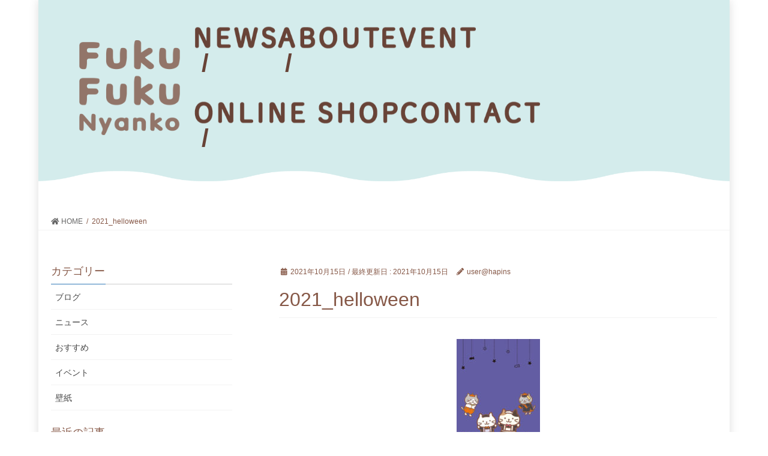

--- FILE ---
content_type: text/html; charset=UTF-8
request_url: https://fukufukunyanko.com/2021/10/15/%E3%81%97%E3%82%8D%E3%81%9F%E3%81%BE%E3%81%A1%E3%82%83%E3%82%93%EF%BC%86%E3%83%9F%E3%82%B1%E3%83%A9%E3%83%B3%E3%82%B8%E3%82%A7%E3%83%AD%EF%BC%9A%E3%82%B9%E3%83%9E%E3%83%9B%E7%94%A8%E5%BE%85%E5%8F%97-2/2021_helloween/
body_size: 11586
content:
<!DOCTYPE html>
<html dir="ltr" lang="ja" prefix="og: https://ogp.me/ns#">
<head>
<meta charset="utf-8">
<meta http-equiv="X-UA-Compatible" content="IE=edge">
<meta name="viewport" content="width=device-width, initial-scale=1">
<title>2021_helloween | Fuku Fuku Nyanko official web site</title>
	<style>img:is([sizes="auto" i], [sizes^="auto," i]) { contain-intrinsic-size: 3000px 1500px }</style>
	
		<!-- All in One SEO 4.8.7 - aioseo.com -->
	<meta name="robots" content="max-image-preview:large" />
	<meta name="author" content="user@hapins"/>
	<link rel="canonical" href="https://fukufukunyanko.com/2021/10/15/%e3%81%97%e3%82%8d%e3%81%9f%e3%81%be%e3%81%a1%e3%82%83%e3%82%93%ef%bc%86%e3%83%9f%e3%82%b1%e3%83%a9%e3%83%b3%e3%82%b8%e3%82%a7%e3%83%ad%ef%bc%9a%e3%82%b9%e3%83%9e%e3%83%9b%e7%94%a8%e5%be%85%e5%8f%97-2/2021_helloween/" />
	<meta name="generator" content="All in One SEO (AIOSEO) 4.8.7" />
		<meta property="og:locale" content="ja_JP" />
		<meta property="og:site_name" content="Fuku Fuku Nyanko official web site | インテリア・生活雑貨専門店HAPiNS(ハピンズ)のオリジナルキャラクターFuku Fuku Nyanko(ふくふくにゃんこ)のオフィシャルサイトです。" />
		<meta property="og:type" content="article" />
		<meta property="og:title" content="2021_helloween | Fuku Fuku Nyanko official web site" />
		<meta property="og:url" content="https://fukufukunyanko.com/2021/10/15/%e3%81%97%e3%82%8d%e3%81%9f%e3%81%be%e3%81%a1%e3%82%83%e3%82%93%ef%bc%86%e3%83%9f%e3%82%b1%e3%83%a9%e3%83%b3%e3%82%b8%e3%82%a7%e3%83%ad%ef%bc%9a%e3%82%b9%e3%83%9e%e3%83%9b%e7%94%a8%e5%be%85%e5%8f%97-2/2021_helloween/" />
		<meta property="article:published_time" content="2021-10-15T05:18:33+00:00" />
		<meta property="article:modified_time" content="2021-10-15T05:18:33+00:00" />
		<meta name="twitter:card" content="summary" />
		<meta name="twitter:title" content="2021_helloween | Fuku Fuku Nyanko official web site" />
		<script type="application/ld+json" class="aioseo-schema">
			{"@context":"https:\/\/schema.org","@graph":[{"@type":"BreadcrumbList","@id":"https:\/\/fukufukunyanko.com\/2021\/10\/15\/%e3%81%97%e3%82%8d%e3%81%9f%e3%81%be%e3%81%a1%e3%82%83%e3%82%93%ef%bc%86%e3%83%9f%e3%82%b1%e3%83%a9%e3%83%b3%e3%82%b8%e3%82%a7%e3%83%ad%ef%bc%9a%e3%82%b9%e3%83%9e%e3%83%9b%e7%94%a8%e5%be%85%e5%8f%97-2\/2021_helloween\/#breadcrumblist","itemListElement":[{"@type":"ListItem","@id":"https:\/\/fukufukunyanko.com#listItem","position":1,"name":"\u30db\u30fc\u30e0","item":"https:\/\/fukufukunyanko.com","nextItem":{"@type":"ListItem","@id":"https:\/\/fukufukunyanko.com\/2021\/10\/15\/%e3%81%97%e3%82%8d%e3%81%9f%e3%81%be%e3%81%a1%e3%82%83%e3%82%93%ef%bc%86%e3%83%9f%e3%82%b1%e3%83%a9%e3%83%b3%e3%82%b8%e3%82%a7%e3%83%ad%ef%bc%9a%e3%82%b9%e3%83%9e%e3%83%9b%e7%94%a8%e5%be%85%e5%8f%97-2\/2021_helloween\/#listItem","name":"2021_helloween"}},{"@type":"ListItem","@id":"https:\/\/fukufukunyanko.com\/2021\/10\/15\/%e3%81%97%e3%82%8d%e3%81%9f%e3%81%be%e3%81%a1%e3%82%83%e3%82%93%ef%bc%86%e3%83%9f%e3%82%b1%e3%83%a9%e3%83%b3%e3%82%b8%e3%82%a7%e3%83%ad%ef%bc%9a%e3%82%b9%e3%83%9e%e3%83%9b%e7%94%a8%e5%be%85%e5%8f%97-2\/2021_helloween\/#listItem","position":2,"name":"2021_helloween","previousItem":{"@type":"ListItem","@id":"https:\/\/fukufukunyanko.com#listItem","name":"\u30db\u30fc\u30e0"}}]},{"@type":"ItemPage","@id":"https:\/\/fukufukunyanko.com\/2021\/10\/15\/%e3%81%97%e3%82%8d%e3%81%9f%e3%81%be%e3%81%a1%e3%82%83%e3%82%93%ef%bc%86%e3%83%9f%e3%82%b1%e3%83%a9%e3%83%b3%e3%82%b8%e3%82%a7%e3%83%ad%ef%bc%9a%e3%82%b9%e3%83%9e%e3%83%9b%e7%94%a8%e5%be%85%e5%8f%97-2\/2021_helloween\/#itempage","url":"https:\/\/fukufukunyanko.com\/2021\/10\/15\/%e3%81%97%e3%82%8d%e3%81%9f%e3%81%be%e3%81%a1%e3%82%83%e3%82%93%ef%bc%86%e3%83%9f%e3%82%b1%e3%83%a9%e3%83%b3%e3%82%b8%e3%82%a7%e3%83%ad%ef%bc%9a%e3%82%b9%e3%83%9e%e3%83%9b%e7%94%a8%e5%be%85%e5%8f%97-2\/2021_helloween\/","name":"2021_helloween | Fuku Fuku Nyanko official web site","inLanguage":"ja","isPartOf":{"@id":"https:\/\/fukufukunyanko.com\/#website"},"breadcrumb":{"@id":"https:\/\/fukufukunyanko.com\/2021\/10\/15\/%e3%81%97%e3%82%8d%e3%81%9f%e3%81%be%e3%81%a1%e3%82%83%e3%82%93%ef%bc%86%e3%83%9f%e3%82%b1%e3%83%a9%e3%83%b3%e3%82%b8%e3%82%a7%e3%83%ad%ef%bc%9a%e3%82%b9%e3%83%9e%e3%83%9b%e7%94%a8%e5%be%85%e5%8f%97-2\/2021_helloween\/#breadcrumblist"},"author":{"@id":"https:\/\/fukufukunyanko.com\/author\/userhapins\/#author"},"creator":{"@id":"https:\/\/fukufukunyanko.com\/author\/userhapins\/#author"},"datePublished":"2021-10-15T14:18:33+09:00","dateModified":"2021-10-15T14:18:33+09:00"},{"@type":"Organization","@id":"https:\/\/fukufukunyanko.com\/#organization","name":"Fuku Fuku Nyanko official web site","description":"\u30a4\u30f3\u30c6\u30ea\u30a2\u30fb\u751f\u6d3b\u96d1\u8ca8\u5c02\u9580\u5e97HAPiNS(\u30cf\u30d4\u30f3\u30ba)\u306e\u30aa\u30ea\u30b8\u30ca\u30eb\u30ad\u30e3\u30e9\u30af\u30bf\u30fcFuku Fuku Nyanko(\u3075\u304f\u3075\u304f\u306b\u3083\u3093\u3053)\u306e\u30aa\u30d5\u30a3\u30b7\u30e3\u30eb\u30b5\u30a4\u30c8\u3067\u3059\u3002","url":"https:\/\/fukufukunyanko.com\/"},{"@type":"Person","@id":"https:\/\/fukufukunyanko.com\/author\/userhapins\/#author","url":"https:\/\/fukufukunyanko.com\/author\/userhapins\/","name":"user@hapins","image":{"@type":"ImageObject","@id":"https:\/\/fukufukunyanko.com\/2021\/10\/15\/%e3%81%97%e3%82%8d%e3%81%9f%e3%81%be%e3%81%a1%e3%82%83%e3%82%93%ef%bc%86%e3%83%9f%e3%82%b1%e3%83%a9%e3%83%b3%e3%82%b8%e3%82%a7%e3%83%ad%ef%bc%9a%e3%82%b9%e3%83%9e%e3%83%9b%e7%94%a8%e5%be%85%e5%8f%97-2\/2021_helloween\/#authorImage","url":"https:\/\/secure.gravatar.com\/avatar\/9132138e86a06d909629b6a90a1784187184e094e3c0012e97414be4045f1194?s=96&d=mm&r=g","width":96,"height":96,"caption":"user@hapins"}},{"@type":"WebSite","@id":"https:\/\/fukufukunyanko.com\/#website","url":"https:\/\/fukufukunyanko.com\/","name":"Fuku Fuku Nyanko official web site","description":"\u30a4\u30f3\u30c6\u30ea\u30a2\u30fb\u751f\u6d3b\u96d1\u8ca8\u5c02\u9580\u5e97HAPiNS(\u30cf\u30d4\u30f3\u30ba)\u306e\u30aa\u30ea\u30b8\u30ca\u30eb\u30ad\u30e3\u30e9\u30af\u30bf\u30fcFuku Fuku Nyanko(\u3075\u304f\u3075\u304f\u306b\u3083\u3093\u3053)\u306e\u30aa\u30d5\u30a3\u30b7\u30e3\u30eb\u30b5\u30a4\u30c8\u3067\u3059\u3002","inLanguage":"ja","publisher":{"@id":"https:\/\/fukufukunyanko.com\/#organization"}}]}
		</script>
		<!-- All in One SEO -->

<link rel='dns-prefetch' href='//maxcdn.bootstrapcdn.com' />
<link rel="alternate" type="application/rss+xml" title="Fuku Fuku Nyanko official web site &raquo; フィード" href="https://fukufukunyanko.com/feed/" />
<link rel="alternate" type="application/rss+xml" title="Fuku Fuku Nyanko official web site &raquo; コメントフィード" href="https://fukufukunyanko.com/comments/feed/" />
<link rel="alternate" type="application/rss+xml" title="Fuku Fuku Nyanko official web site &raquo; 2021_helloween のコメントのフィード" href="https://fukufukunyanko.com/2021/10/15/%e3%81%97%e3%82%8d%e3%81%9f%e3%81%be%e3%81%a1%e3%82%83%e3%82%93%ef%bc%86%e3%83%9f%e3%82%b1%e3%83%a9%e3%83%b3%e3%82%b8%e3%82%a7%e3%83%ad%ef%bc%9a%e3%82%b9%e3%83%9e%e3%83%9b%e7%94%a8%e5%be%85%e5%8f%97-2/2021_helloween/feed/" />
<meta name="description" content="" /><script type="text/javascript">
/* <![CDATA[ */
window._wpemojiSettings = {"baseUrl":"https:\/\/s.w.org\/images\/core\/emoji\/16.0.1\/72x72\/","ext":".png","svgUrl":"https:\/\/s.w.org\/images\/core\/emoji\/16.0.1\/svg\/","svgExt":".svg","source":{"concatemoji":"https:\/\/fukufukunyanko.com\/wp-includes\/js\/wp-emoji-release.min.js?ver=6.8.3"}};
/*! This file is auto-generated */
!function(s,n){var o,i,e;function c(e){try{var t={supportTests:e,timestamp:(new Date).valueOf()};sessionStorage.setItem(o,JSON.stringify(t))}catch(e){}}function p(e,t,n){e.clearRect(0,0,e.canvas.width,e.canvas.height),e.fillText(t,0,0);var t=new Uint32Array(e.getImageData(0,0,e.canvas.width,e.canvas.height).data),a=(e.clearRect(0,0,e.canvas.width,e.canvas.height),e.fillText(n,0,0),new Uint32Array(e.getImageData(0,0,e.canvas.width,e.canvas.height).data));return t.every(function(e,t){return e===a[t]})}function u(e,t){e.clearRect(0,0,e.canvas.width,e.canvas.height),e.fillText(t,0,0);for(var n=e.getImageData(16,16,1,1),a=0;a<n.data.length;a++)if(0!==n.data[a])return!1;return!0}function f(e,t,n,a){switch(t){case"flag":return n(e,"\ud83c\udff3\ufe0f\u200d\u26a7\ufe0f","\ud83c\udff3\ufe0f\u200b\u26a7\ufe0f")?!1:!n(e,"\ud83c\udde8\ud83c\uddf6","\ud83c\udde8\u200b\ud83c\uddf6")&&!n(e,"\ud83c\udff4\udb40\udc67\udb40\udc62\udb40\udc65\udb40\udc6e\udb40\udc67\udb40\udc7f","\ud83c\udff4\u200b\udb40\udc67\u200b\udb40\udc62\u200b\udb40\udc65\u200b\udb40\udc6e\u200b\udb40\udc67\u200b\udb40\udc7f");case"emoji":return!a(e,"\ud83e\udedf")}return!1}function g(e,t,n,a){var r="undefined"!=typeof WorkerGlobalScope&&self instanceof WorkerGlobalScope?new OffscreenCanvas(300,150):s.createElement("canvas"),o=r.getContext("2d",{willReadFrequently:!0}),i=(o.textBaseline="top",o.font="600 32px Arial",{});return e.forEach(function(e){i[e]=t(o,e,n,a)}),i}function t(e){var t=s.createElement("script");t.src=e,t.defer=!0,s.head.appendChild(t)}"undefined"!=typeof Promise&&(o="wpEmojiSettingsSupports",i=["flag","emoji"],n.supports={everything:!0,everythingExceptFlag:!0},e=new Promise(function(e){s.addEventListener("DOMContentLoaded",e,{once:!0})}),new Promise(function(t){var n=function(){try{var e=JSON.parse(sessionStorage.getItem(o));if("object"==typeof e&&"number"==typeof e.timestamp&&(new Date).valueOf()<e.timestamp+604800&&"object"==typeof e.supportTests)return e.supportTests}catch(e){}return null}();if(!n){if("undefined"!=typeof Worker&&"undefined"!=typeof OffscreenCanvas&&"undefined"!=typeof URL&&URL.createObjectURL&&"undefined"!=typeof Blob)try{var e="postMessage("+g.toString()+"("+[JSON.stringify(i),f.toString(),p.toString(),u.toString()].join(",")+"));",a=new Blob([e],{type:"text/javascript"}),r=new Worker(URL.createObjectURL(a),{name:"wpTestEmojiSupports"});return void(r.onmessage=function(e){c(n=e.data),r.terminate(),t(n)})}catch(e){}c(n=g(i,f,p,u))}t(n)}).then(function(e){for(var t in e)n.supports[t]=e[t],n.supports.everything=n.supports.everything&&n.supports[t],"flag"!==t&&(n.supports.everythingExceptFlag=n.supports.everythingExceptFlag&&n.supports[t]);n.supports.everythingExceptFlag=n.supports.everythingExceptFlag&&!n.supports.flag,n.DOMReady=!1,n.readyCallback=function(){n.DOMReady=!0}}).then(function(){return e}).then(function(){var e;n.supports.everything||(n.readyCallback(),(e=n.source||{}).concatemoji?t(e.concatemoji):e.wpemoji&&e.twemoji&&(t(e.twemoji),t(e.wpemoji)))}))}((window,document),window._wpemojiSettings);
/* ]]> */
</script>
<link rel='stylesheet' id='sbi_styles-css' href='https://fukufukunyanko.com/wp-content/plugins/instagram-feed/css/sbi-styles.min.css?ver=6.8.0' type='text/css' media='all' />
<link rel='stylesheet' id='vkExUnit_common_style-css' href='https://fukufukunyanko.com/wp-content/plugins/vk-all-in-one-expansion-unit/assets/css/vkExUnit_style.css?ver=9.76.0.1' type='text/css' media='all' />
<style id='vkExUnit_common_style-inline-css' type='text/css'>
:root {--ver_page_top_button_url:url(https://fukufukunyanko.com/wp-content/plugins/vk-all-in-one-expansion-unit/assets/images/to-top-btn-icon.svg);}@font-face {font-weight: normal;font-style: normal;font-family: "vk_sns";src: url("https://fukufukunyanko.com/wp-content/plugins/vk-all-in-one-expansion-unit/inc/sns/icons/fonts/vk_sns.eot?-bq20cj");src: url("https://fukufukunyanko.com/wp-content/plugins/vk-all-in-one-expansion-unit/inc/sns/icons/fonts/vk_sns.eot?#iefix-bq20cj") format("embedded-opentype"),url("https://fukufukunyanko.com/wp-content/plugins/vk-all-in-one-expansion-unit/inc/sns/icons/fonts/vk_sns.woff?-bq20cj") format("woff"),url("https://fukufukunyanko.com/wp-content/plugins/vk-all-in-one-expansion-unit/inc/sns/icons/fonts/vk_sns.ttf?-bq20cj") format("truetype"),url("https://fukufukunyanko.com/wp-content/plugins/vk-all-in-one-expansion-unit/inc/sns/icons/fonts/vk_sns.svg?-bq20cj#vk_sns") format("svg");}
</style>
<style id='wp-emoji-styles-inline-css' type='text/css'>

	img.wp-smiley, img.emoji {
		display: inline !important;
		border: none !important;
		box-shadow: none !important;
		height: 1em !important;
		width: 1em !important;
		margin: 0 0.07em !important;
		vertical-align: -0.1em !important;
		background: none !important;
		padding: 0 !important;
	}
</style>
<link rel='stylesheet' id='wp-block-library-css' href='https://fukufukunyanko.com/wp-includes/css/dist/block-library/style.min.css?ver=6.8.3' type='text/css' media='all' />
<style id='classic-theme-styles-inline-css' type='text/css'>
/*! This file is auto-generated */
.wp-block-button__link{color:#fff;background-color:#32373c;border-radius:9999px;box-shadow:none;text-decoration:none;padding:calc(.667em + 2px) calc(1.333em + 2px);font-size:1.125em}.wp-block-file__button{background:#32373c;color:#fff;text-decoration:none}
</style>
<style id='global-styles-inline-css' type='text/css'>
:root{--wp--preset--aspect-ratio--square: 1;--wp--preset--aspect-ratio--4-3: 4/3;--wp--preset--aspect-ratio--3-4: 3/4;--wp--preset--aspect-ratio--3-2: 3/2;--wp--preset--aspect-ratio--2-3: 2/3;--wp--preset--aspect-ratio--16-9: 16/9;--wp--preset--aspect-ratio--9-16: 9/16;--wp--preset--color--black: #000000;--wp--preset--color--cyan-bluish-gray: #abb8c3;--wp--preset--color--white: #ffffff;--wp--preset--color--pale-pink: #f78da7;--wp--preset--color--vivid-red: #cf2e2e;--wp--preset--color--luminous-vivid-orange: #ff6900;--wp--preset--color--luminous-vivid-amber: #fcb900;--wp--preset--color--light-green-cyan: #7bdcb5;--wp--preset--color--vivid-green-cyan: #00d084;--wp--preset--color--pale-cyan-blue: #8ed1fc;--wp--preset--color--vivid-cyan-blue: #0693e3;--wp--preset--color--vivid-purple: #9b51e0;--wp--preset--gradient--vivid-cyan-blue-to-vivid-purple: linear-gradient(135deg,rgba(6,147,227,1) 0%,rgb(155,81,224) 100%);--wp--preset--gradient--light-green-cyan-to-vivid-green-cyan: linear-gradient(135deg,rgb(122,220,180) 0%,rgb(0,208,130) 100%);--wp--preset--gradient--luminous-vivid-amber-to-luminous-vivid-orange: linear-gradient(135deg,rgba(252,185,0,1) 0%,rgba(255,105,0,1) 100%);--wp--preset--gradient--luminous-vivid-orange-to-vivid-red: linear-gradient(135deg,rgba(255,105,0,1) 0%,rgb(207,46,46) 100%);--wp--preset--gradient--very-light-gray-to-cyan-bluish-gray: linear-gradient(135deg,rgb(238,238,238) 0%,rgb(169,184,195) 100%);--wp--preset--gradient--cool-to-warm-spectrum: linear-gradient(135deg,rgb(74,234,220) 0%,rgb(151,120,209) 20%,rgb(207,42,186) 40%,rgb(238,44,130) 60%,rgb(251,105,98) 80%,rgb(254,248,76) 100%);--wp--preset--gradient--blush-light-purple: linear-gradient(135deg,rgb(255,206,236) 0%,rgb(152,150,240) 100%);--wp--preset--gradient--blush-bordeaux: linear-gradient(135deg,rgb(254,205,165) 0%,rgb(254,45,45) 50%,rgb(107,0,62) 100%);--wp--preset--gradient--luminous-dusk: linear-gradient(135deg,rgb(255,203,112) 0%,rgb(199,81,192) 50%,rgb(65,88,208) 100%);--wp--preset--gradient--pale-ocean: linear-gradient(135deg,rgb(255,245,203) 0%,rgb(182,227,212) 50%,rgb(51,167,181) 100%);--wp--preset--gradient--electric-grass: linear-gradient(135deg,rgb(202,248,128) 0%,rgb(113,206,126) 100%);--wp--preset--gradient--midnight: linear-gradient(135deg,rgb(2,3,129) 0%,rgb(40,116,252) 100%);--wp--preset--font-size--small: 13px;--wp--preset--font-size--medium: 20px;--wp--preset--font-size--large: 36px;--wp--preset--font-size--x-large: 42px;--wp--preset--spacing--20: 0.44rem;--wp--preset--spacing--30: 0.67rem;--wp--preset--spacing--40: 1rem;--wp--preset--spacing--50: 1.5rem;--wp--preset--spacing--60: 2.25rem;--wp--preset--spacing--70: 3.38rem;--wp--preset--spacing--80: 5.06rem;--wp--preset--shadow--natural: 6px 6px 9px rgba(0, 0, 0, 0.2);--wp--preset--shadow--deep: 12px 12px 50px rgba(0, 0, 0, 0.4);--wp--preset--shadow--sharp: 6px 6px 0px rgba(0, 0, 0, 0.2);--wp--preset--shadow--outlined: 6px 6px 0px -3px rgba(255, 255, 255, 1), 6px 6px rgba(0, 0, 0, 1);--wp--preset--shadow--crisp: 6px 6px 0px rgba(0, 0, 0, 1);}:where(.is-layout-flex){gap: 0.5em;}:where(.is-layout-grid){gap: 0.5em;}body .is-layout-flex{display: flex;}.is-layout-flex{flex-wrap: wrap;align-items: center;}.is-layout-flex > :is(*, div){margin: 0;}body .is-layout-grid{display: grid;}.is-layout-grid > :is(*, div){margin: 0;}:where(.wp-block-columns.is-layout-flex){gap: 2em;}:where(.wp-block-columns.is-layout-grid){gap: 2em;}:where(.wp-block-post-template.is-layout-flex){gap: 1.25em;}:where(.wp-block-post-template.is-layout-grid){gap: 1.25em;}.has-black-color{color: var(--wp--preset--color--black) !important;}.has-cyan-bluish-gray-color{color: var(--wp--preset--color--cyan-bluish-gray) !important;}.has-white-color{color: var(--wp--preset--color--white) !important;}.has-pale-pink-color{color: var(--wp--preset--color--pale-pink) !important;}.has-vivid-red-color{color: var(--wp--preset--color--vivid-red) !important;}.has-luminous-vivid-orange-color{color: var(--wp--preset--color--luminous-vivid-orange) !important;}.has-luminous-vivid-amber-color{color: var(--wp--preset--color--luminous-vivid-amber) !important;}.has-light-green-cyan-color{color: var(--wp--preset--color--light-green-cyan) !important;}.has-vivid-green-cyan-color{color: var(--wp--preset--color--vivid-green-cyan) !important;}.has-pale-cyan-blue-color{color: var(--wp--preset--color--pale-cyan-blue) !important;}.has-vivid-cyan-blue-color{color: var(--wp--preset--color--vivid-cyan-blue) !important;}.has-vivid-purple-color{color: var(--wp--preset--color--vivid-purple) !important;}.has-black-background-color{background-color: var(--wp--preset--color--black) !important;}.has-cyan-bluish-gray-background-color{background-color: var(--wp--preset--color--cyan-bluish-gray) !important;}.has-white-background-color{background-color: var(--wp--preset--color--white) !important;}.has-pale-pink-background-color{background-color: var(--wp--preset--color--pale-pink) !important;}.has-vivid-red-background-color{background-color: var(--wp--preset--color--vivid-red) !important;}.has-luminous-vivid-orange-background-color{background-color: var(--wp--preset--color--luminous-vivid-orange) !important;}.has-luminous-vivid-amber-background-color{background-color: var(--wp--preset--color--luminous-vivid-amber) !important;}.has-light-green-cyan-background-color{background-color: var(--wp--preset--color--light-green-cyan) !important;}.has-vivid-green-cyan-background-color{background-color: var(--wp--preset--color--vivid-green-cyan) !important;}.has-pale-cyan-blue-background-color{background-color: var(--wp--preset--color--pale-cyan-blue) !important;}.has-vivid-cyan-blue-background-color{background-color: var(--wp--preset--color--vivid-cyan-blue) !important;}.has-vivid-purple-background-color{background-color: var(--wp--preset--color--vivid-purple) !important;}.has-black-border-color{border-color: var(--wp--preset--color--black) !important;}.has-cyan-bluish-gray-border-color{border-color: var(--wp--preset--color--cyan-bluish-gray) !important;}.has-white-border-color{border-color: var(--wp--preset--color--white) !important;}.has-pale-pink-border-color{border-color: var(--wp--preset--color--pale-pink) !important;}.has-vivid-red-border-color{border-color: var(--wp--preset--color--vivid-red) !important;}.has-luminous-vivid-orange-border-color{border-color: var(--wp--preset--color--luminous-vivid-orange) !important;}.has-luminous-vivid-amber-border-color{border-color: var(--wp--preset--color--luminous-vivid-amber) !important;}.has-light-green-cyan-border-color{border-color: var(--wp--preset--color--light-green-cyan) !important;}.has-vivid-green-cyan-border-color{border-color: var(--wp--preset--color--vivid-green-cyan) !important;}.has-pale-cyan-blue-border-color{border-color: var(--wp--preset--color--pale-cyan-blue) !important;}.has-vivid-cyan-blue-border-color{border-color: var(--wp--preset--color--vivid-cyan-blue) !important;}.has-vivid-purple-border-color{border-color: var(--wp--preset--color--vivid-purple) !important;}.has-vivid-cyan-blue-to-vivid-purple-gradient-background{background: var(--wp--preset--gradient--vivid-cyan-blue-to-vivid-purple) !important;}.has-light-green-cyan-to-vivid-green-cyan-gradient-background{background: var(--wp--preset--gradient--light-green-cyan-to-vivid-green-cyan) !important;}.has-luminous-vivid-amber-to-luminous-vivid-orange-gradient-background{background: var(--wp--preset--gradient--luminous-vivid-amber-to-luminous-vivid-orange) !important;}.has-luminous-vivid-orange-to-vivid-red-gradient-background{background: var(--wp--preset--gradient--luminous-vivid-orange-to-vivid-red) !important;}.has-very-light-gray-to-cyan-bluish-gray-gradient-background{background: var(--wp--preset--gradient--very-light-gray-to-cyan-bluish-gray) !important;}.has-cool-to-warm-spectrum-gradient-background{background: var(--wp--preset--gradient--cool-to-warm-spectrum) !important;}.has-blush-light-purple-gradient-background{background: var(--wp--preset--gradient--blush-light-purple) !important;}.has-blush-bordeaux-gradient-background{background: var(--wp--preset--gradient--blush-bordeaux) !important;}.has-luminous-dusk-gradient-background{background: var(--wp--preset--gradient--luminous-dusk) !important;}.has-pale-ocean-gradient-background{background: var(--wp--preset--gradient--pale-ocean) !important;}.has-electric-grass-gradient-background{background: var(--wp--preset--gradient--electric-grass) !important;}.has-midnight-gradient-background{background: var(--wp--preset--gradient--midnight) !important;}.has-small-font-size{font-size: var(--wp--preset--font-size--small) !important;}.has-medium-font-size{font-size: var(--wp--preset--font-size--medium) !important;}.has-large-font-size{font-size: var(--wp--preset--font-size--large) !important;}.has-x-large-font-size{font-size: var(--wp--preset--font-size--x-large) !important;}
:where(.wp-block-post-template.is-layout-flex){gap: 1.25em;}:where(.wp-block-post-template.is-layout-grid){gap: 1.25em;}
:where(.wp-block-columns.is-layout-flex){gap: 2em;}:where(.wp-block-columns.is-layout-grid){gap: 2em;}
:root :where(.wp-block-pullquote){font-size: 1.5em;line-height: 1.6;}
</style>
<link rel='stylesheet' id='menu-image-css' href='https://fukufukunyanko.com/wp-content/plugins/menu-image/includes/css/menu-image.css?ver=3.13' type='text/css' media='all' />
<link rel='stylesheet' id='dashicons-css' href='https://fukufukunyanko.com/wp-includes/css/dashicons.min.css?ver=6.8.3' type='text/css' media='all' />
<link rel='stylesheet' id='cff-css' href='https://fukufukunyanko.com/wp-content/plugins/custom-facebook-feed/assets/css/cff-style.min.css?ver=4.3.2' type='text/css' media='all' />
<link rel='stylesheet' id='sb-font-awesome-css' href='https://maxcdn.bootstrapcdn.com/font-awesome/4.7.0/css/font-awesome.min.css?ver=6.8.3' type='text/css' media='all' />
<link rel='stylesheet' id='parent-style-css' href='https://fukufukunyanko.com/wp-content/themes/fukunyan/style.css?ver=6.8.3' type='text/css' media='all' />
<link rel='stylesheet' id='child-style-css' href='https://fukufukunyanko.com/wp-content/themes/fukunyan-child/style.css?ver=6.8.3' type='text/css' media='all' />
<link rel='stylesheet' id='bootstrap-4-style-css' href='https://fukufukunyanko.com/wp-content/themes/fukunyan/library/bootstrap-4/css/bootstrap.min.css?ver=4.3.1' type='text/css' media='all' />
<link rel='stylesheet' id='fukunyan-design-style-css' href='https://fukufukunyanko.com/wp-content/themes/fukunyan/design-skin/origin2/css/style.css?ver=1.0.0' type='text/css' media='all' />
<link rel='stylesheet' id='fukunyan-common-style-css' href='https://fukufukunyanko.com/wp-content/themes/fukunyan/assets/css/common.css?ver=1.0.0' type='text/css' media='all' />
<link rel='stylesheet' id='fukunyan-theme-style-css' href='https://fukufukunyanko.com/wp-content/themes/fukunyan-child/style.css?ver=20251202003738' type='text/css' media='all' />
<link rel='stylesheet' id='vk-media-posts-style-css' href='https://fukufukunyanko.com/wp-content/themes/fukunyan/inc/media-posts/package/css/media-posts.css?ver=1.2' type='text/css' media='all' />
<link rel='stylesheet' id='vk-font-awesome-css' href='https://fukufukunyanko.com/wp-content/themes/fukunyan/inc/font-awesome/package/versions/5/css/all.min.css?ver=5.11.2' type='text/css' media='all' />
<!--n2css--><!--n2js--><script type="text/javascript" src="https://fukufukunyanko.com/wp-includes/js/jquery/jquery.min.js?ver=3.7.1" id="jquery-core-js"></script>
<script type="text/javascript" id="jquery-core-js-after">
/* <![CDATA[ */
;(function($,document,window){$(document).ready(function($){/* Add scroll recognition class */$(window).scroll(function () {var scroll = $(this).scrollTop();if ($(this).scrollTop() > 160) {$('body').addClass('header_scrolled');} else {$('body').removeClass('header_scrolled');}});});})(jQuery,document,window);
/* ]]> */
</script>
<script type="text/javascript" src="https://fukufukunyanko.com/wp-includes/js/jquery/jquery-migrate.min.js?ver=3.4.1" id="jquery-migrate-js"></script>
<link rel="https://api.w.org/" href="https://fukufukunyanko.com/wp-json/" /><link rel="alternate" title="JSON" type="application/json" href="https://fukufukunyanko.com/wp-json/wp/v2/media/2633" /><link rel="EditURI" type="application/rsd+xml" title="RSD" href="https://fukufukunyanko.com/xmlrpc.php?rsd" />
<meta name="generator" content="WordPress 6.8.3" />
<link rel='shortlink' href='https://fukufukunyanko.com/?p=2633' />
<link rel="alternate" title="oEmbed (JSON)" type="application/json+oembed" href="https://fukufukunyanko.com/wp-json/oembed/1.0/embed?url=https%3A%2F%2Ffukufukunyanko.com%2F2021%2F10%2F15%2F%25e3%2581%2597%25e3%2582%258d%25e3%2581%259f%25e3%2581%25be%25e3%2581%25a1%25e3%2582%2583%25e3%2582%2593%25ef%25bc%2586%25e3%2583%259f%25e3%2582%25b1%25e3%2583%25a9%25e3%2583%25b3%25e3%2582%25b8%25e3%2582%25a7%25e3%2583%25ad%25ef%25bc%259a%25e3%2582%25b9%25e3%2583%259e%25e3%2583%259b%25e7%2594%25a8%25e5%25be%2585%25e5%258f%2597-2%2F2021_helloween%2F" />
<link rel="alternate" title="oEmbed (XML)" type="text/xml+oembed" href="https://fukufukunyanko.com/wp-json/oembed/1.0/embed?url=https%3A%2F%2Ffukufukunyanko.com%2F2021%2F10%2F15%2F%25e3%2581%2597%25e3%2582%258d%25e3%2581%259f%25e3%2581%25be%25e3%2581%25a1%25e3%2582%2583%25e3%2582%2593%25ef%25bc%2586%25e3%2583%259f%25e3%2582%25b1%25e3%2583%25a9%25e3%2583%25b3%25e3%2582%25b8%25e3%2582%25a7%25e3%2583%25ad%25ef%25bc%259a%25e3%2582%25b9%25e3%2583%259e%25e3%2583%259b%25e7%2594%25a8%25e5%25be%2585%25e5%258f%2597-2%2F2021_helloween%2F&#038;format=xml" />
<style id="fukunyan-color-custom-for-plugins" type="text/css">/* ltg theme common */.color_key_bg,.color_key_bg_hover:hover{background-color: #337ab7;}.color_key_txt,.color_key_txt_hover:hover{color: #337ab7;}.color_key_border,.color_key_border_hover:hover{border-color: #337ab7;}.color_key_dark_bg,.color_key_dark_bg_hover:hover{background-color: #2e6da4;}.color_key_dark_txt,.color_key_dark_txt_hover:hover{color: #2e6da4;}.color_key_dark_border,.color_key_dark_border_hover:hover{border-color: #2e6da4;}</style><link rel="icon" href="https://fukufukunyanko.com/wp-content/uploads/2020/07/cropped-80ee3fe648ec8d37b5dd0ff96a8a4125-32x32.jpg" sizes="32x32" />
<link rel="icon" href="https://fukufukunyanko.com/wp-content/uploads/2020/07/cropped-80ee3fe648ec8d37b5dd0ff96a8a4125-192x192.jpg" sizes="192x192" />
<link rel="apple-touch-icon" href="https://fukufukunyanko.com/wp-content/uploads/2020/07/cropped-80ee3fe648ec8d37b5dd0ff96a8a4125-180x180.jpg" />
<meta name="msapplication-TileImage" content="https://fukufukunyanko.com/wp-content/uploads/2020/07/cropped-80ee3fe648ec8d37b5dd0ff96a8a4125-270x270.jpg" />
<link rel="stylesheet" href="https://fukufukunyanko.com/wp-content/themes/fukunyan-child/css/swiper-bundle.min.css" />
</head>

	
<body data-rsssl=1 class="attachment wp-singular attachment-template-default single single-attachment postid-2633 attachmentid-2633 attachment-jpeg wp-theme-fukunyan wp-child-theme-fukunyan-child post-name-2021_helloween post-type-attachment bootstrap4 device-pc fa_v5_css">

<div class="wrapper">
	<header class="header">
		<div class="header_wrap">
			<div class="header_inner inner">
				<div class="main_logo"><a href="https://fukufukunyanko.com/"><img src="https://fukufukunyanko.com/wp-content/themes/fukunyan-child/images/mainlogo.png" alt="Fuku Fuku Nyanko公式ホームページ"></a></div>
				<menu class="menu_top_wrap">
					<div class="menu_top">
						<ul class="menu_top_list01">
							<li class="menu_top_listc menu_news"><a href="/category/news/"><img src="https://fukufukunyanko.com/wp-content/themes/fukunyan-child/images/menu/news.png" alt="NEWS" width="244" height="144"></a></li>
							<li class="menu_top_listc menu_about"><a href="/about/"><img src="https://fukufukunyanko.com/wp-content/themes/fukunyan-child/images/menu/about.png" alt="ABOUT" width="256" height="144"></a></li>
							<li class="menu_top_listc menu_event"><a href="/category/event/"><img src="https://fukufukunyanko.com/wp-content/themes/fukunyan-child/images/menu/event.png" alt="EVENT" width="256" height="144"></a></li>
						</ul>
						<ul class="menu_top_list02">
							<li class="menu_top_listc menu_onlineshop"><a href="https://www.hapins-online.com/" target="_blank"><img src="https://fukufukunyanko.com/wp-content/themes/fukunyan-child/images/menu/onlineshop.png" alt="ONLINE SHOP" width="531" height="144"></a></li>
							<li class="menu_top_listc menu_contact"><a href="https://www.hapins.co.jp/inquiry/" target="_blank"><img src="https://fukufukunyanko.com/wp-content/themes/fukunyan-child/images/menu/contact.png" alt="CONTACT" width="368" height="144"></a></li>
						</ul>
					</div>
					
				</menu>
			</div>
		</div>
	</header>
<div class="section page-header"><div class="container"><div class="row"><div class="col-md-12">
<div class="page-header_pageTitle">
投稿</div>
</div></div></div></div><!-- [ /.page-header ] -->
<!-- [ .breadSection ] -->
<div class="section breadSection">
<div class="container">
<div class="row">
<ol class="breadcrumb" itemtype="http://schema.org/BreadcrumbList"><li id="panHome" itemprop="itemListElement" itemscope itemtype="http://schema.org/ListItem"><a itemprop="item" href="https://fukufukunyanko.com/"><span itemprop="name"><i class="fa fa-home"></i> HOME</span></a></li><li><span>2021_helloween</span></li></ol>
</div>
</div>
</div>
<!-- [ /.breadSection ] -->
<div class="section siteContent">
<div class="container">
<div class="row">
<div class="col mainSection mainSection-col-two mainSection-pos-right" id="main" role="main">

		<article id="post-2633" class="post-2633 attachment type-attachment status-inherit hentry">
		<header class="entry-header">
			<div class="entry-meta">


<span class="published entry-meta_items">2021年10月15日</span>

<span class="entry-meta_items entry-meta_updated">/ 最終更新日 : <span class="updated">2021年10月15日</span></span>


	
	<span class="vcard author entry-meta_items entry-meta_items_author"><span class="fn">user@hapins</span></span>




</div>
			<h1 class="entry-title">2021_helloween</h1>
		</header>

			
			<div class="entry-body">
				<p class="attachment"><a href='https://fukufukunyanko.com/wp-content/uploads/2021/10/2021_helloween-scaled.jpg'><img decoding="async" width="139" height="300" src="https://fukufukunyanko.com/wp-content/uploads/2021/10/2021_helloween-139x300.jpg" class="attachment-medium size-medium" alt="" srcset="https://fukufukunyanko.com/wp-content/uploads/2021/10/2021_helloween-139x300.jpg 139w, https://fukufukunyanko.com/wp-content/uploads/2021/10/2021_helloween-473x1024.jpg 473w, https://fukufukunyanko.com/wp-content/uploads/2021/10/2021_helloween-768x1662.jpg 768w, https://fukufukunyanko.com/wp-content/uploads/2021/10/2021_helloween-710x1536.jpg 710w, https://fukufukunyanko.com/wp-content/uploads/2021/10/2021_helloween-946x2048.jpg 946w, https://fukufukunyanko.com/wp-content/uploads/2021/10/2021_helloween-11x24.jpg 11w, https://fukufukunyanko.com/wp-content/uploads/2021/10/2021_helloween-17x36.jpg 17w, https://fukufukunyanko.com/wp-content/uploads/2021/10/2021_helloween-22x48.jpg 22w, https://fukufukunyanko.com/wp-content/uploads/2021/10/2021_helloween-scaled.jpg 1183w" sizes="(max-width: 139px) 100vw, 139px" /></a></p>
			</div>

			
			<div class="entry-footer">

				
				
			</div><!-- [ /.entry-footer ] -->

						
<div id="comments" class="comments-area">

	
	
	
		<div id="respond" class="comment-respond">
		<h3 id="reply-title" class="comment-reply-title">コメントを残す <small><a rel="nofollow" id="cancel-comment-reply-link" href="/2021/10/15/%E3%81%97%E3%82%8D%E3%81%9F%E3%81%BE%E3%81%A1%E3%82%83%E3%82%93%EF%BC%86%E3%83%9F%E3%82%B1%E3%83%A9%E3%83%B3%E3%82%B8%E3%82%A7%E3%83%AD%EF%BC%9A%E3%82%B9%E3%83%9E%E3%83%9B%E7%94%A8%E5%BE%85%E5%8F%97-2/2021_helloween/#respond" style="display:none;">コメントをキャンセル</a></small></h3><form action="https://fukufukunyanko.com/wp-comments-post.php" method="post" id="commentform" class="comment-form"><p class="comment-notes"><span id="email-notes">メールアドレスが公開されることはありません。</span> <span class="required-field-message"><span class="required">※</span> が付いている欄は必須項目です</span></p><p class="comment-form-comment"><label for="comment">コメント <span class="required">※</span></label> <textarea id="comment" name="comment" cols="45" rows="8" maxlength="65525" required="required"></textarea></p><p class="comment-form-author"><label for="author">名前 <span class="required">※</span></label> <input id="author" name="author" type="text" value="" size="30" maxlength="245" autocomplete="name" required="required" /></p>
<p class="comment-form-email"><label for="email">メール <span class="required">※</span></label> <input id="email" name="email" type="text" value="" size="30" maxlength="100" aria-describedby="email-notes" autocomplete="email" required="required" /></p>
<p class="comment-form-url"><label for="url">サイト</label> <input id="url" name="url" type="text" value="" size="30" maxlength="200" autocomplete="url" /></p>
<p class="comment-form-cookies-consent"><input id="wp-comment-cookies-consent" name="wp-comment-cookies-consent" type="checkbox" value="yes" /> <label for="wp-comment-cookies-consent">次回のコメントで使用するためブラウザーに自分の名前、メールアドレス、サイトを保存する。</label></p>
<p class="form-submit"><input name="submit" type="submit" id="submit" class="submit" value="コメントを送信" /> <input type='hidden' name='comment_post_ID' value='2633' id='comment_post_ID' />
<input type='hidden' name='comment_parent' id='comment_parent' value='0' />
</p></form>	</div><!-- #respond -->
	
</div><!-- #comments -->
			
	</article>

	
</div><!-- [ /.mainSection ] -->

	<div class="col subSection sideSection sideSection-col-two sideSection-pos-left">
			<aside class="widget widget_wp_widget_vk_taxonomy_list" id="wp_widget_vk_taxonomy_list-2">		<div class="sideWidget widget_taxonomies widget_nav_menu">
			<h1 class="widget-title subSection-title">カテゴリー</h1>			<ul class="localNavi">
					<li class="cat-item cat-item-1"><a href="https://fukufukunyanko.com/category/blog/">ブログ</a>
</li>
	<li class="cat-item cat-item-3"><a href="https://fukufukunyanko.com/category/news/">ニュース</a>
</li>
	<li class="cat-item cat-item-5"><a href="https://fukufukunyanko.com/category/recommended/">おすすめ</a>
</li>
	<li class="cat-item cat-item-4"><a href="https://fukufukunyanko.com/category/event/">イベント</a>
</li>
	<li class="cat-item cat-item-7"><a href="https://fukufukunyanko.com/category/wallpaper/">壁紙</a>
</li>
			</ul>
		</div>
		</aside>		<aside class="widget widget_vkexunit_post_list" id="vkexunit_post_list-2"><div class="veu_postList pt_0"><h1 class="widget-title subSection-title">最近の記事</h1><div class="postList postList_miniThumb">
<div class="postList_item" id="post-5649">
				<div class="postList_thumbnail">
		<a href="https://fukufukunyanko.com/2025/11/25/12%e6%9c%88%e5%a3%81%e7%b4%99%e9%85%8d%e4%bf%a1%e4%b8%ad%f0%9f%8e%85/">
			<img width="150" height="150" src="https://fukufukunyanko.com/wp-content/uploads/2025/11/2770b842a31bf5ad06af25adf19031ed-150x150.png" class="attachment-thumbnail size-thumbnail wp-post-image" alt="" decoding="async" srcset="https://fukufukunyanko.com/wp-content/uploads/2025/11/2770b842a31bf5ad06af25adf19031ed-150x150.png 150w, https://fukufukunyanko.com/wp-content/uploads/2025/11/2770b842a31bf5ad06af25adf19031ed-300x300.png 300w, https://fukufukunyanko.com/wp-content/uploads/2025/11/2770b842a31bf5ad06af25adf19031ed-1024x1024.png 1024w, https://fukufukunyanko.com/wp-content/uploads/2025/11/2770b842a31bf5ad06af25adf19031ed-768x768.png 768w, https://fukufukunyanko.com/wp-content/uploads/2025/11/2770b842a31bf5ad06af25adf19031ed-500x500.png 500w, https://fukufukunyanko.com/wp-content/uploads/2025/11/2770b842a31bf5ad06af25adf19031ed-1536x1536.png 1536w, https://fukufukunyanko.com/wp-content/uploads/2025/11/2770b842a31bf5ad06af25adf19031ed-2048x2048.png 2048w, https://fukufukunyanko.com/wp-content/uploads/2025/11/2770b842a31bf5ad06af25adf19031ed-24x24.png 24w, https://fukufukunyanko.com/wp-content/uploads/2025/11/2770b842a31bf5ad06af25adf19031ed-36x36.png 36w, https://fukufukunyanko.com/wp-content/uploads/2025/11/2770b842a31bf5ad06af25adf19031ed-48x48.png 48w" sizes="(max-width: 150px) 100vw, 150px" />		</a>
		</div><!-- [ /.postList_thumbnail ] -->
		<div class="postList_body">
		<div class="postList_title entry-title"><a href="https://fukufukunyanko.com/2025/11/25/12%e6%9c%88%e5%a3%81%e7%b4%99%e9%85%8d%e4%bf%a1%e4%b8%ad%f0%9f%8e%85/">12月壁紙配信中&#x1f385;</a></div><div class="published postList_date postList_meta_items">2025年11月25日</div>	</div><!-- [ /.postList_body ] -->
</div>
		
<div class="postList_item" id="post-5654">
				<div class="postList_thumbnail">
		<a href="https://fukufukunyanko.com/2025/11/25/pc%e7%94%a8%e5%a3%81%e7%b4%99%f0%9f%8e%81/">
			<img width="150" height="150" src="https://fukufukunyanko.com/wp-content/uploads/2025/11/2770b842a31bf5ad06af25adf19031ed-150x150.png" class="attachment-thumbnail size-thumbnail wp-post-image" alt="" decoding="async" srcset="https://fukufukunyanko.com/wp-content/uploads/2025/11/2770b842a31bf5ad06af25adf19031ed-150x150.png 150w, https://fukufukunyanko.com/wp-content/uploads/2025/11/2770b842a31bf5ad06af25adf19031ed-300x300.png 300w, https://fukufukunyanko.com/wp-content/uploads/2025/11/2770b842a31bf5ad06af25adf19031ed-1024x1024.png 1024w, https://fukufukunyanko.com/wp-content/uploads/2025/11/2770b842a31bf5ad06af25adf19031ed-768x768.png 768w, https://fukufukunyanko.com/wp-content/uploads/2025/11/2770b842a31bf5ad06af25adf19031ed-500x500.png 500w, https://fukufukunyanko.com/wp-content/uploads/2025/11/2770b842a31bf5ad06af25adf19031ed-1536x1536.png 1536w, https://fukufukunyanko.com/wp-content/uploads/2025/11/2770b842a31bf5ad06af25adf19031ed-2048x2048.png 2048w, https://fukufukunyanko.com/wp-content/uploads/2025/11/2770b842a31bf5ad06af25adf19031ed-24x24.png 24w, https://fukufukunyanko.com/wp-content/uploads/2025/11/2770b842a31bf5ad06af25adf19031ed-36x36.png 36w, https://fukufukunyanko.com/wp-content/uploads/2025/11/2770b842a31bf5ad06af25adf19031ed-48x48.png 48w" sizes="(max-width: 150px) 100vw, 150px" />		</a>
		</div><!-- [ /.postList_thumbnail ] -->
		<div class="postList_body">
		<div class="postList_title entry-title"><a href="https://fukufukunyanko.com/2025/11/25/pc%e7%94%a8%e5%a3%81%e7%b4%99%f0%9f%8e%81/">PC用壁紙&#x1f381;</a></div><div class="published postList_date postList_meta_items">2025年11月25日</div>	</div><!-- [ /.postList_body ] -->
</div>
		
<div class="postList_item" id="post-5656">
				<div class="postList_thumbnail">
		<a href="https://fukufukunyanko.com/2025/11/25/%e3%82%b9%e3%83%9e%e3%83%9b%e7%94%a8%e5%a3%81%e7%b4%99%e2%9d%84%ef%b8%8f/">
			<img width="150" height="150" src="https://fukufukunyanko.com/wp-content/uploads/2025/11/2770b842a31bf5ad06af25adf19031ed-150x150.png" class="attachment-thumbnail size-thumbnail wp-post-image" alt="" decoding="async" srcset="https://fukufukunyanko.com/wp-content/uploads/2025/11/2770b842a31bf5ad06af25adf19031ed-150x150.png 150w, https://fukufukunyanko.com/wp-content/uploads/2025/11/2770b842a31bf5ad06af25adf19031ed-300x300.png 300w, https://fukufukunyanko.com/wp-content/uploads/2025/11/2770b842a31bf5ad06af25adf19031ed-1024x1024.png 1024w, https://fukufukunyanko.com/wp-content/uploads/2025/11/2770b842a31bf5ad06af25adf19031ed-768x768.png 768w, https://fukufukunyanko.com/wp-content/uploads/2025/11/2770b842a31bf5ad06af25adf19031ed-500x500.png 500w, https://fukufukunyanko.com/wp-content/uploads/2025/11/2770b842a31bf5ad06af25adf19031ed-1536x1536.png 1536w, https://fukufukunyanko.com/wp-content/uploads/2025/11/2770b842a31bf5ad06af25adf19031ed-2048x2048.png 2048w, https://fukufukunyanko.com/wp-content/uploads/2025/11/2770b842a31bf5ad06af25adf19031ed-24x24.png 24w, https://fukufukunyanko.com/wp-content/uploads/2025/11/2770b842a31bf5ad06af25adf19031ed-36x36.png 36w, https://fukufukunyanko.com/wp-content/uploads/2025/11/2770b842a31bf5ad06af25adf19031ed-48x48.png 48w" sizes="(max-width: 150px) 100vw, 150px" />		</a>
		</div><!-- [ /.postList_thumbnail ] -->
		<div class="postList_body">
		<div class="postList_title entry-title"><a href="https://fukufukunyanko.com/2025/11/25/%e3%82%b9%e3%83%9e%e3%83%9b%e7%94%a8%e5%a3%81%e7%b4%99%e2%9d%84%ef%b8%8f/">スマホ用壁紙&#x2744;&#xfe0f;</a></div><div class="published postList_date postList_meta_items">2025年11月25日</div>	</div><!-- [ /.postList_body ] -->
</div>
		
<div class="postList_item" id="post-5642">
				<div class="postList_thumbnail">
		<a href="https://fukufukunyanko.com/2025/11/20/12%e6%9c%88%e3%82%a4%e3%83%99%e3%83%b3%e3%83%88%e6%83%85%e5%a0%b1%f0%9f%8d%bc/">
			<img width="150" height="150" src="https://fukufukunyanko.com/wp-content/uploads/2025/11/6dee720f7498bb43c796216be1b36592-150x150.jpg" class="attachment-thumbnail size-thumbnail wp-post-image" alt="" decoding="async" srcset="https://fukufukunyanko.com/wp-content/uploads/2025/11/6dee720f7498bb43c796216be1b36592-150x150.jpg 150w, https://fukufukunyanko.com/wp-content/uploads/2025/11/6dee720f7498bb43c796216be1b36592-300x300.jpg 300w, https://fukufukunyanko.com/wp-content/uploads/2025/11/6dee720f7498bb43c796216be1b36592-1024x1024.jpg 1024w, https://fukufukunyanko.com/wp-content/uploads/2025/11/6dee720f7498bb43c796216be1b36592-768x767.jpg 768w, https://fukufukunyanko.com/wp-content/uploads/2025/11/6dee720f7498bb43c796216be1b36592-500x500.jpg 500w, https://fukufukunyanko.com/wp-content/uploads/2025/11/6dee720f7498bb43c796216be1b36592-24x24.jpg 24w, https://fukufukunyanko.com/wp-content/uploads/2025/11/6dee720f7498bb43c796216be1b36592-36x36.jpg 36w, https://fukufukunyanko.com/wp-content/uploads/2025/11/6dee720f7498bb43c796216be1b36592-48x48.jpg 48w, https://fukufukunyanko.com/wp-content/uploads/2025/11/6dee720f7498bb43c796216be1b36592.jpg 1041w" sizes="(max-width: 150px) 100vw, 150px" />		</a>
		</div><!-- [ /.postList_thumbnail ] -->
		<div class="postList_body">
		<div class="postList_title entry-title"><a href="https://fukufukunyanko.com/2025/11/20/12%e6%9c%88%e3%82%a4%e3%83%99%e3%83%b3%e3%83%88%e6%83%85%e5%a0%b1%f0%9f%8d%bc/">12月イベント情報&#x1f37c;</a></div><div class="published postList_date postList_meta_items">2025年11月20日</div>	</div><!-- [ /.postList_body ] -->
</div>
		
<div class="postList_item" id="post-5629">
				<div class="postList_thumbnail">
		<a href="https://fukufukunyanko.com/2025/11/18/5629/">
			<img width="150" height="150" src="https://fukufukunyanko.com/wp-content/uploads/2025/11/0dcaf9b27c8192c89b7f123fe19f31a8-150x150.png" class="attachment-thumbnail size-thumbnail wp-post-image" alt="" decoding="async" srcset="https://fukufukunyanko.com/wp-content/uploads/2025/11/0dcaf9b27c8192c89b7f123fe19f31a8-150x150.png 150w, https://fukufukunyanko.com/wp-content/uploads/2025/11/0dcaf9b27c8192c89b7f123fe19f31a8-300x300.png 300w, https://fukufukunyanko.com/wp-content/uploads/2025/11/0dcaf9b27c8192c89b7f123fe19f31a8-1024x1024.png 1024w, https://fukufukunyanko.com/wp-content/uploads/2025/11/0dcaf9b27c8192c89b7f123fe19f31a8-768x768.png 768w, https://fukufukunyanko.com/wp-content/uploads/2025/11/0dcaf9b27c8192c89b7f123fe19f31a8-500x500.png 500w, https://fukufukunyanko.com/wp-content/uploads/2025/11/0dcaf9b27c8192c89b7f123fe19f31a8-24x24.png 24w, https://fukufukunyanko.com/wp-content/uploads/2025/11/0dcaf9b27c8192c89b7f123fe19f31a8-36x36.png 36w, https://fukufukunyanko.com/wp-content/uploads/2025/11/0dcaf9b27c8192c89b7f123fe19f31a8-48x48.png 48w, https://fukufukunyanko.com/wp-content/uploads/2025/11/0dcaf9b27c8192c89b7f123fe19f31a8.png 1040w" sizes="(max-width: 150px) 100vw, 150px" />		</a>
		</div><!-- [ /.postList_thumbnail ] -->
		<div class="postList_body">
		<div class="postList_title entry-title"><a href="https://fukufukunyanko.com/2025/11/18/5629/">2026年福袋&#x2728;先行予約受付中！</a></div><div class="published postList_date postList_meta_items">2025年11月18日</div>	</div><!-- [ /.postList_body ] -->
</div>
		</div></div></aside>			<aside class="widget widget_wp_widget_vk_archive_list" id="wp_widget_vk_archive_list-2">			<div class="sideWidget widget_archive">
				<h1 class="widget-title subSection-title">月別アーカイブ</h1>									<ul class="localNavi">
							<li><a href='https://fukufukunyanko.com/2025/11/'>2025年11月</a></li>
	<li><a href='https://fukufukunyanko.com/2025/10/'>2025年10月</a></li>
	<li><a href='https://fukufukunyanko.com/2025/09/'>2025年9月</a></li>
	<li><a href='https://fukufukunyanko.com/2025/08/'>2025年8月</a></li>
	<li><a href='https://fukufukunyanko.com/2025/07/'>2025年7月</a></li>
	<li><a href='https://fukufukunyanko.com/2025/06/'>2025年6月</a></li>
	<li><a href='https://fukufukunyanko.com/2025/05/'>2025年5月</a></li>
	<li><a href='https://fukufukunyanko.com/2025/04/'>2025年4月</a></li>
	<li><a href='https://fukufukunyanko.com/2025/03/'>2025年3月</a></li>
	<li><a href='https://fukufukunyanko.com/2025/02/'>2025年2月</a></li>
	<li><a href='https://fukufukunyanko.com/2025/01/'>2025年1月</a></li>
	<li><a href='https://fukufukunyanko.com/2024/12/'>2024年12月</a></li>
	<li><a href='https://fukufukunyanko.com/2024/11/'>2024年11月</a></li>
	<li><a href='https://fukufukunyanko.com/2024/10/'>2024年10月</a></li>
	<li><a href='https://fukufukunyanko.com/2024/09/'>2024年9月</a></li>
	<li><a href='https://fukufukunyanko.com/2024/08/'>2024年8月</a></li>
	<li><a href='https://fukufukunyanko.com/2024/07/'>2024年7月</a></li>
	<li><a href='https://fukufukunyanko.com/2024/06/'>2024年6月</a></li>
	<li><a href='https://fukufukunyanko.com/2024/05/'>2024年5月</a></li>
	<li><a href='https://fukufukunyanko.com/2024/04/'>2024年4月</a></li>
	<li><a href='https://fukufukunyanko.com/2024/03/'>2024年3月</a></li>
	<li><a href='https://fukufukunyanko.com/2024/02/'>2024年2月</a></li>
	<li><a href='https://fukufukunyanko.com/2024/01/'>2024年1月</a></li>
	<li><a href='https://fukufukunyanko.com/2023/12/'>2023年12月</a></li>
	<li><a href='https://fukufukunyanko.com/2023/11/'>2023年11月</a></li>
	<li><a href='https://fukufukunyanko.com/2023/10/'>2023年10月</a></li>
	<li><a href='https://fukufukunyanko.com/2023/09/'>2023年9月</a></li>
	<li><a href='https://fukufukunyanko.com/2023/08/'>2023年8月</a></li>
	<li><a href='https://fukufukunyanko.com/2023/07/'>2023年7月</a></li>
	<li><a href='https://fukufukunyanko.com/2023/06/'>2023年6月</a></li>
	<li><a href='https://fukufukunyanko.com/2023/05/'>2023年5月</a></li>
	<li><a href='https://fukufukunyanko.com/2023/04/'>2023年4月</a></li>
	<li><a href='https://fukufukunyanko.com/2023/03/'>2023年3月</a></li>
	<li><a href='https://fukufukunyanko.com/2023/02/'>2023年2月</a></li>
	<li><a href='https://fukufukunyanko.com/2023/01/'>2023年1月</a></li>
	<li><a href='https://fukufukunyanko.com/2022/12/'>2022年12月</a></li>
	<li><a href='https://fukufukunyanko.com/2022/11/'>2022年11月</a></li>
	<li><a href='https://fukufukunyanko.com/2022/10/'>2022年10月</a></li>
	<li><a href='https://fukufukunyanko.com/2022/09/'>2022年9月</a></li>
	<li><a href='https://fukufukunyanko.com/2022/08/'>2022年8月</a></li>
	<li><a href='https://fukufukunyanko.com/2022/07/'>2022年7月</a></li>
	<li><a href='https://fukufukunyanko.com/2022/06/'>2022年6月</a></li>
	<li><a href='https://fukufukunyanko.com/2022/05/'>2022年5月</a></li>
	<li><a href='https://fukufukunyanko.com/2022/04/'>2022年4月</a></li>
	<li><a href='https://fukufukunyanko.com/2022/03/'>2022年3月</a></li>
	<li><a href='https://fukufukunyanko.com/2022/02/'>2022年2月</a></li>
	<li><a href='https://fukufukunyanko.com/2022/01/'>2022年1月</a></li>
	<li><a href='https://fukufukunyanko.com/2021/12/'>2021年12月</a></li>
	<li><a href='https://fukufukunyanko.com/2021/11/'>2021年11月</a></li>
	<li><a href='https://fukufukunyanko.com/2021/10/'>2021年10月</a></li>
	<li><a href='https://fukufukunyanko.com/2021/09/'>2021年9月</a></li>
	<li><a href='https://fukufukunyanko.com/2021/08/'>2021年8月</a></li>
	<li><a href='https://fukufukunyanko.com/2021/07/'>2021年7月</a></li>
	<li><a href='https://fukufukunyanko.com/2021/06/'>2021年6月</a></li>
	<li><a href='https://fukufukunyanko.com/2021/05/'>2021年5月</a></li>
	<li><a href='https://fukufukunyanko.com/2021/04/'>2021年4月</a></li>
	<li><a href='https://fukufukunyanko.com/2021/03/'>2021年3月</a></li>
	<li><a href='https://fukufukunyanko.com/2021/02/'>2021年2月</a></li>
	<li><a href='https://fukufukunyanko.com/2021/01/'>2021年1月</a></li>
	<li><a href='https://fukufukunyanko.com/2020/12/'>2020年12月</a></li>
	<li><a href='https://fukufukunyanko.com/2020/11/'>2020年11月</a></li>
	<li><a href='https://fukufukunyanko.com/2020/10/'>2020年10月</a></li>
	<li><a href='https://fukufukunyanko.com/2020/09/'>2020年9月</a></li>
	<li><a href='https://fukufukunyanko.com/2020/08/'>2020年8月</a></li>
	<li><a href='https://fukufukunyanko.com/2020/07/'>2020年7月</a></li>
	<li><a href='https://fukufukunyanko.com/2020/06/'>2020年6月</a></li>
					</ul>
				
			</div>
			</aside>				</div><!-- [ /.subSection ] -->

</div><!-- [ /.row ] -->
</div><!-- [ /.container ] -->
</div><!-- [ /.siteContent ] -->
<footer class="footer">	
	<div class="footer_menu">
		<a href="https://fukufukunyanko.com/">HOME</a>
	</div>
	
	<div class="footer_logobox">
		<div class="footer_logo">
			<img src="https://fukufukunyanko.com/wp-content/themes/fukunyan-child/images/FFN_footerlogo.png" alt="Fuku Fuku Nyanko">
		</div>
	</div>
</footer>

</div><!-- wrapper -->

<script type="speculationrules">
{"prefetch":[{"source":"document","where":{"and":[{"href_matches":"\/*"},{"not":{"href_matches":["\/wp-*.php","\/wp-admin\/*","\/wp-content\/uploads\/*","\/wp-content\/*","\/wp-content\/plugins\/*","\/wp-content\/themes\/fukunyan-child\/*","\/wp-content\/themes\/fukunyan\/*","\/*\\?(.+)"]}},{"not":{"selector_matches":"a[rel~=\"nofollow\"]"}},{"not":{"selector_matches":".no-prefetch, .no-prefetch a"}}]},"eagerness":"conservative"}]}
</script>
<!-- Custom Facebook Feed JS -->
<script type="text/javascript">var cffajaxurl = "https://fukufukunyanko.com/wp-admin/admin-ajax.php";
var cfflinkhashtags = "true";
</script>
<a href="#top" id="page_top" class="page_top_btn">PAGE TOP</a><!-- Instagram Feed JS -->
<script type="text/javascript">
var sbiajaxurl = "https://fukufukunyanko.com/wp-admin/admin-ajax.php";
</script>
<div class="vk-mobile-nav-menu-btn">MENU</div><div class="vk-mobile-nav" id="vk-mobile-nav"><nav class="global-nav" role="navigation"><ul id="menu-sp-menu" class="vk-menu-acc  menu"><li id="menu-item-423" class="menu-item menu-item-type-custom menu-item-object-custom menu-item-423"><a target="_blank" href="http://hapins-online.com/fukufuku_nyanko" class="menu-image-title-below menu-image-not-hovered"><img width="135" height="120" src="https://fukufukunyanko.com/wp-content/uploads/2020/06/menu01a.jpg" class="menu-image menu-image-title-below" alt="" decoding="async" /><span class="menu-image-title-below menu-image-title">オンラインショップ</span></a></li>
<li id="menu-item-424" class="menu-item menu-item-type-custom menu-item-object-custom menu-item-424"><a target="_blank" href="https://www.hapins.co.jp" class="menu-image-title-below menu-image-not-hovered"><img width="135" height="120" src="https://fukufukunyanko.com/wp-content/uploads/2020/07/menu02a-1.jpg" class="menu-image menu-image-title-below" alt="" decoding="async" /><span class="menu-image-title-below menu-image-title">会社案内</span></a></li>
<li id="menu-item-425" class="menu-item menu-item-type-custom menu-item-object-custom menu-item-425"><a target="_blank" href="https://shoplist.hapins.jp" class="menu-image-title-below menu-image-not-hovered"><img width="135" height="120" src="https://fukufukunyanko.com/wp-content/uploads/2020/06/menu03a.jpg" class="menu-image menu-image-title-below" alt="" decoding="async" /><span class="menu-image-title-below menu-image-title">店舗一覧</span></a></li>
<li id="menu-item-426" class="menu-item menu-item-type-custom menu-item-object-custom menu-item-426"><a target="_blank" href="https://www.hapins.co.jp/inquiry" class="menu-image-title-below menu-image-not-hovered"><img width="135" height="120" src="https://fukufukunyanko.com/wp-content/uploads/2020/06/menu04a.jpg" class="menu-image menu-image-title-below" alt="" decoding="async" /><span class="menu-image-title-below menu-image-title">お問い合わせ</span></a></li>
<li id="menu-item-427" class="menu-item menu-item-type-custom menu-item-object-custom menu-item-427"><a target="_blank" href="https://www.facebook.com/Fuku-Fuku-Nyanko_official-105448657901353">Facebook</a></li>
<li id="menu-item-428" class="menu-item menu-item-type-custom menu-item-object-custom menu-item-428"><a target="_blank" href="https://twitter.com/fukufuku_nyanko">twitter</a></li>
<li id="menu-item-429" class="menu-item menu-item-type-custom menu-item-object-custom menu-item-429"><a target="_blank" href="https://www.youtube.com/channel/UCinPmNrbOtm-fHNTqqJtMQw">YouTube</a></li>
<li id="menu-item-430" class="menu-item menu-item-type-custom menu-item-object-custom menu-item-430"><a target="_blank" href="https://www.instagram.com/fukufukunyanko_official/">Instagram</a></li>
</ul></nav></div><script type="text/javascript" src="https://fukufukunyanko.com/wp-content/plugins/vk-all-in-one-expansion-unit/inc/smooth-scroll/js/smooth-scroll.min.js?ver=9.76.0.1" id="smooth-scroll-js-js"></script>
<script type="text/javascript" id="vkExUnit_master-js-js-extra">
/* <![CDATA[ */
var vkExOpt = {"ajax_url":"https:\/\/fukufukunyanko.com\/wp-admin\/admin-ajax.php"};
/* ]]> */
</script>
<script type="text/javascript" src="https://fukufukunyanko.com/wp-content/plugins/vk-all-in-one-expansion-unit/assets/js/all.min.js?ver=9.76.0.1" id="vkExUnit_master-js-js"></script>
<script type="text/javascript" src="https://fukufukunyanko.com/wp-content/plugins/custom-facebook-feed/assets/js/cff-scripts.min.js?ver=4.3.2" id="cffscripts-js"></script>
<script type="text/javascript" src="https://fukufukunyanko.com/wp-content/themes/fukunyan/assets/js/fukunyan.min.js?ver=1.0.0" id="fukunyan-js-js"></script>
<script type="text/javascript" src="https://fukufukunyanko.com/wp-content/themes/fukunyan/js/common.js?ver=20251202003738" id="common-js-js"></script>
<script type="text/javascript" src="https://fukufukunyanko.com/wp-includes/js/comment-reply.min.js?ver=6.8.3" id="comment-reply-js" async="async" data-wp-strategy="async"></script>
<script type="text/javascript" src="https://fukufukunyanko.com/wp-content/themes/fukunyan/library/bootstrap-4/js/bootstrap.min.js?ver=4.3.1" id="bootstrap-4-js-js"></script>


<script src="https://fukufukunyanko.com/wp-content/themes/fukunyan-child/js/swiper-bundle.min.js"></script>
<script src="https://fukufukunyanko.com/wp-content/themes/fukunyan-child/js/main.js"></script>
</body>
</html>

--- FILE ---
content_type: text/css
request_url: https://fukufukunyanko.com/wp-content/themes/fukunyan/style.css?ver=6.8.3
body_size: 2867
content:
/*
Theme Name: fukunyan
Theme URI: 
Description: 
Author: fleston.co.jp
Author URI: https://www.fleston.co.jp
Version:1.0.0
License: GNU General Public License v2 or later
License URI: http://www.gnu.org/licenses/gpl-2.0.html
*/



.siteHeader {
/*
	background-color: #ffc0cb;
*/
	border-bottom: none;
	margin-bottom: 10px;
	-webkit-box-shadow: none;
	box-shadow: none;
}
.siteHeader_logo {
	padding-top: 14px;
}
.navbar-brand img {
/*
	max-height: 100px;
*/
	max-height: 120px;
}
.siteContent {
	padding: 1rem 0 1rem;
}
.siteFooter {
	border-top: none;
	background-color: #ffc0cb;
}
.breadSection {
	border-bottom: none;
}
.copySection {
	border-top: none;
}

/*
.page-header_pageTitle {
	display: none;
}
*/
.page-header {
	display: none;
}
.pc {display: none;}
.sp {display: block;}


#menu-sp-menu li.menu-item {
	text-align: center;
}
#menu-sp-menu img.menu-image,
#menu-sp-menu img.hovered-image {
	width: 80px;
}
#menu-sp-menu span.menu-image-title {
	font-size: 12px;
}

.menu-image-hover-wrapper img.hovered-image,
.menu-item:hover .menu-image-hover-wrapper img.menu-image {
	transition: none;
}

.col {
	padding-left: 0;
	padding-right: 0;
}
.device-pc .gMenu > li > a {
	padding: 14px 0.6em;
}
.device-mobile .gMenu > li  {
	padding: 14px 0.6em;
}

.prof_block {
	margin-top: 50px;
}
.prof_block2 {
	margin-top: 0;
}
.prof_block .bg_img,
.prof_block2 .bg_img,
.bottom_block .bg_img {
	position: relative;
}
.prof_block .bg_img .chara_block,
.prof_block2 .bg_img .chara_block {
	display:-webkit-box;
	display:-ms-flexbox;
	display: flex;
	position: absolute;
	top: 10%;
	padding: 0 2%;
	-ms-flex-wrap: wrap;
	flex-wrap: wrap;
}
.prof_block .bg_img .chara_block .chara_item,
.prof_block2 .bg_img .chara_block .chara_item {
	padding: 0 5px 10px;
	width: 33.3333%;
}
.bottom_block .bg_img .line_block {
	display:-webkit-box;
	display:-ms-flexbox;
	display: flex;
	position: absolute;
	top: 32%;
	padding: 0;
}
.bottom_block .bg_img .line_block .line_item {
	padding: 0 7%;
	width: 50%;
}


.top_block,
.bottom_block {
	display:-webkit-box;
	display:-ms-flexbox;
	display: flex;
	-ms-flex-wrap: wrap;
	flex-wrap: wrap;
	-webkit-box-pack: justify;
	-ms-flex-pack: justify;
	justify-content: space-between;
/*
	-webkit-box-align: center;
	-ms-flex-align: center;
	align-items: center;
*/
/*
	margin-top: 50px;
*/
}
.top_block .nobdr {
	border: none!important;
}
.top_block .block_item,
.top_block .block_item2,
.bottom_block .block_item {
	width: 100%;
/*
	height: 300px;
	border: 1px solid #000;
	margin-bottom: 20px;
*/
/*
	margin: 0 3% 20px;
*/
	margin: 0;
/*
	background-color: #f7e4e3;
	background-color: rgb(245, 238, 227);
*/
/*
	border: 4px solid rgb(93, 68, 59);
	border-radius: 40px;
*/
	border: 1px solid rgb(93, 68, 59);
}
.bottom_block .block_item {
	border: none;
}
.top_block .block_item a,
.middle_block .block_item a,
.bottom_block .block_item a,
.prof_box .box_item a {
	color: rgb(93, 68, 59);
	text-decoration: none;
	width: 100%;
}
.top_block .block_item a:hover,
.middle_block .block_item a:hover,
.bottom_block .block_item a:hover,
.prof_box .box_item a:hover {
	color: rgba(93, 68, 59, 0.6);
}
.top_block .block_item:nth-child(odd) {
}
.top_block .block_item:nth-child(even) {
}
/*
.top_block .block_item:nth-child(2) {
	border: none;
	border-radius: 0;
	background-color: #fff;
}
*/
.top_block .block_item img {
	width: 100%;
}
.top_block .block_item2 img {
	width: 100%;
/*
	padding: 30px;
*/
}
.top_block .block_item .cap,
.bottom_block .block_item .cap {
/*
	width: 80%;
	max-width: 600px;
*/
	width: 100%;
	margin: 0 auto;
}
.top_block .block_item .conte {
	display:-webkit-box;
	display:-ms-flexbox;
	display: flex;
	-ms-flex-wrap: wrap;
	flex-wrap: wrap;
/*
	padding: 20px;
*/
	padding: 0;
}
.top_block .block_item .conte .conte_item:nth-child(1) {
	width: 38%;
}
.top_block .block_item .conte .conte_item:nth-child(2) {
	width: 62%;
/*
	padding-top:5px;
	padding-left:10px;
*/
	padding: 0;
}
.top_block .block_item .conte .conte_item .sub_item:nth-child(1) {
/*
	margin-bottom: 30px;
*/
}
.top_block .block_item .conte1 {
/*
	padding: 0 20px 20px;
*/
/*
	margin-bottom: 20px;
*/
}
.top_block .block_item .conte2,
.bottom_block .block_item .conte2 {
/*
	padding: 20px 20px 10px;
*/
}
.top_block .block_item .conte3 {
	border: 1px solid rgb(93, 68, 59);
}
.top_block .block_item .conte3 .subconte {
	display:-webkit-box;
	display:-ms-flexbox;
	display: flex;
	-ms-flex-wrap: nowrap;
	flex-wrap: nowrap;
}
.top_block .block_item .conte3 .subconte .conte_item {
	width: 50%;
	padding: 20px;
}
.top_block .block_item .conte3 .subconte .conte_item .item_cap {
	margin-top: 6px;
	font-size: 0.8em;
}
.top_block .block_item .insta {
/*
	padding: 0 15px 15px;
*/
/*
	padding: 20px;
*/
	padding: 0;
}
.bottom_block .block_item .sub_conte {
	border: 1px solid rgb(93, 68, 59);
/*
	margin-bottom: 20px;
*/
}
.bottom_block .block_item .conte {
	display:-webkit-box;
	display:-ms-flexbox;
	display: flex;
	-ms-flex-wrap: wrap;
	flex-wrap: wrap;
	-webkit-box-pack: justify;
	-ms-flex-pack: justify;
	justify-content: space-between;
	padding: 0 20px 20px;
}
.bottom_block .block_item .conte .block_item2 {
	width: 49%;
}
.bottom_block .block_item .conte .block_item2 a img {
	width: 100%;
}
.top_block .block_item .conte2 .c_record,
.bottom_block .block_item .conte2 .c_record {
	display:-webkit-box;
	display:-ms-flexbox;
	display: flex;
	-ms-flex-wrap: wrap;
	flex-wrap: wrap;
	-webkit-box-pack: justify;
	-ms-flex-pack: justify;
	justify-content: space-between;
	-webkit-box-align: center;
	-ms-flex-align: center;
	align-items: center;
/*
	padding: 0 20px 20px;
*/
	padding: 10px;
/*
	margin-bottom: 10px;
*/
	border: 1px solid #999;
	min-height: 158px;
}
.top_block .block_item .conte2 .c_record .rec_item:nth-child(1),
.bottom_block .block_item .conte2 .c_record .rec_item:nth-child(1) {
	width: 30%;
}
.top_block .block_item .conte2 .c_record .rec_item:nth-child(2),
.bottom_block .block_item .conte2 .c_record .rec_item:nth-child(2) {
	width: 60%;
	font-size: 0.8em;
}
.top_block .block_item .conte2 .c_record .rec_item img,
.bottom_block .block_item .conte2 .c_record .rec_item img {
	width: 100%;
}
.top_block .block_item .conte2 .c_record .rec_item .news-date {
	color: #000;
	font-size: 1.1em;
	font-weight: 700;
	border-bottom: 1px solid #000;
	margin-bottom: 6px;
}
.bottom_block .block_item .conte3 {
	display:-webkit-box;
	display:-ms-flexbox;
	display: flex;
	-ms-flex-wrap: wrap;
	flex-wrap: wrap;
	-webkit-box-pack: justify;
	-ms-flex-pack: justify;
	justify-content: space-between;
/*
	padding: 0 20px;
*/
}
.bottom_block .block_item .conte3 .block_item2 {
	width: 50%;
/*
	padding-bottom: 10px;
*/
}
.bottom_block .block_item .conte3 .block_item2:nth-child(odd) {
/*
	padding-right: 5px;
*/
}
.bottom_block .block_item .conte3 .block_item2:nth-child(even) {
/*
	padding-left: 5px;
*/
}
.bottom_block .block_item .map {
	padding: 0 50px 50px;
}
.top_block .bgclr_y,
.middle_block .bgclr_y,
.bottom_block .bgclr_y {
	background-color: #faebcc;
}
.top_block .bgclr_g,
.middle_block .bgclr_g,
.bottom_block .bgclr_g {
	background-color: #dee2bd;
}
.top_block .bgclr_b,
.middle_block .bgclr_b,
.bottom_block .bgclr_b {
	background-color: #dcecfb;
}
.top_block .bgclr_p,
.middle_block .bgclr_p,
.bottom_block .bgclr_p {
	background-color: #f5d9d8;
}

.middle_block {
	display: block;
	width: 100%;
/*
	height: 300px;
	border: 1px solid #000;
*/
/*
	margin-bottom: 20px;
*/
/*
	padding: 0 3%;
*/
	padding: 0;
/*
	background-color: #f7e4e3;
*/
}
.middle_block .block_inner {
/*
	background-color: rgb(245, 238, 227);
*/
/*
	border: 4px solid rgb(93, 68, 59);
	border-radius: 40px;
*/
	border: 1px solid rgb(93, 68, 59);
}
.middle_block .cap{
/*
	padding-left: 10px;
*/
}
.top_block .cap img,
.middle_block .cap img,
.bottom_block .cap img {
/*
	max-height: 120px;
*/
}
.middle_block .conte,
.prof_box .conte {
	display:-webkit-box;
	display:-ms-flexbox;
	display: flex;
	-ms-flex-wrap: wrap;
	flex-wrap: wrap;
	-webkit-box-pack: justify;
	-ms-flex-pack: justify;
	justify-content: space-between;
/*
	padding: 0 20px 20px;
*/
	padding: 20px;
}
.prof_box .conte {
	padding: 0;
}
.middle_block .conte .block_item,
.prof_box .conte .block_item {
	width: 49%;
	padding-bottom: 10px;
}
.prof_box .conte .block_item {
	width: 50%;
	padding-bottom: 0;
}
.middle_block .conte .block_item a img,
.prof_box .conte .block_item a img {
	width: 100%;
}
.middle_block .conte .block_item .item_cap {
	padding: 10px 0 20px;
}
.middle_block .conte .block_item .item_cap img {
	width: 40px!important;
}
.middle_block .conte .block_item .item_price {
	font-weight: 700;
	padding-bottom: 8px;
	border-bottom: 1px dotted rgb(93, 68, 59);
}
.middle_block .conte .block_item .item_desc {
	padding: 10px 0 8px;
/*
	border-bottom: 1px dotted rgb(93, 68, 59);
*/
}
.fnavi_block {
/*
	margin-bottom: 50px;
*/
	margin-bottom: 40px;
	font-size: 0.8em;
}
.fnavi_block .fnavi_cap {
	border-bottom: 2px solid #000;
}
.fnavi_block ul {
	list-style-type: none;
}
.fnavi_block li {
	margin-top: 10px;
/*
	margin-left: -20px;
*/
	margin-left: -40px;
}
.fnavi_block li.ptop {
	margin-bottom: 30px;
}

.wp-video {
	margin: 0 auto;
}

.profile {
/*
	background-color: rgb(245, 238, 227);
*/
	text-align: center;
}
.prof_box {
	display:-webkit-box;
	display:-ms-flexbox;
	display: flex;
	-ms-flex-wrap: wrap;
	flex-wrap: wrap;
	-webkit-box-pack: justify;
	-ms-flex-pack: justify;
	justify-content: space-between;
/*
	margin: 20px 0;
*/
}
.prof_box .box_item {
	width: 100%;
/*
	margin-bottom: 20px;
*/
/*
	padding: 0 3%;
	border: 1px solid rgb(93, 68, 59);
*/
	padding: 0;
}
.prof_box .box_item2,
.prof_box .box_item3 {
	width: 33%;
	padding-bottom: 20px;
}
.prof_box .box_item3 {
	width: 100%;
	padding: 0 3%;
}
.prof_box .box_item2:nth-child(1) {
	padding-right: 10px;
}
.prof_box .box_item2:nth-child(2) {
	padding-left: 10px;
	padding-right: 10px;
}
.prof_box .box_item2:nth-child(3) {
	padding-left: 10px;
}
.prof_box .box_item2:nth-child(5) {
	padding-left: 10px;
}
.prof_box .box_item .item_inner,
.prof_box .box_item2 .item_inner,
.prof_box .box_item3 .item_inner {
/*
	background-color: rgb(245, 238, 227);
	height: 100%;
*/
	text-align: center;
}
.prof_box .box_item .item_inner .cap,
.prof_box .box_item2 .item_inner .cap,
.prof_box .box_item3 .item_inner .cap {
/*
	padding: 20px 0;
*/
}
.prof_box .box_item .item_inner .cap img,
.prof_box .box_item2 .item_inner .cap img,
.prof_box .box_item3 .item_inner .cap img {
/*
	max-height: 50px;
*/
	width: 100%;
}
.prof_box .box_item3 .conte {
	padding: 0 30px 10px;
}
.prof_box .box_item .conte .c_record,
.prof_box .box_item3 .conte .c_record {
	display:-webkit-box;
	display:-ms-flexbox;
	display: flex;
	-ms-flex-wrap: wrap;
	flex-wrap: wrap;
	-webkit-box-pack: justify;
	-ms-flex-pack: justify;
	justify-content: space-between;
	-webkit-box-align: center;
	-ms-flex-align: center;
	align-items: center;
	background-color: #fff;
	padding: 10px;
/*
	margin-bottom: 10px;
*/
	border: 1px solid #999;
	min-height: 158px;
}
.prof_box .box_item .conte .c_record .rec_item:nth-child(1),
.prof_box .box_item3 .conte .c_record .rec_item:nth-child(1) {
	width: 30%;
}
.prof_box .box_item .conte .c_record .rec_item:nth-child(2),
.prof_box .box_item3 .conte .c_record .rec_item:nth-child(2) {
	width: 60%;
	font-size: 0.8em;
	text-align: left;
}
.prof_box .box_item .conte .c_record .rec_item img,
.prof_box .box_item3 .conte .c_record .rec_item img {
	width: 100%;
}
.prof_box .box_item .conte .c_record .rec_item .news-date {
	color: #000;
	font-size: 1.1em;
	font-weight: 700;
	border-bottom: 1px solid #000;
	margin-bottom: 6px;
}

.hacchi {
	background-color: #eacacd;
}
.chacha {
	background-color: #cdd4ae;
}
.miche {
	background-color: #dac9ac;
}
.saba {
	background-color: #cddeeb;
}
.kuro {
	background-color: #a7c5ca;
}


#guideline h2 {
	border-top: none;
	border-bottom: none;
	background-color: #f5d9d8;
	margin-bottom: 0.6em;
	padding-left: 0.7em;
	padding-right: 0.7em;
}
#guideline .gl_text {
	padding: 0 1.2em 1.2em;
	line-height: 1.6;
}
#guideline .cap1 {
	font-weight: 700;
	padding: 0 1.2em 0.7em;
	border-bottom: 1px dotted #000;
	margin-bottom: 1.8em;
}
#guideline .cap2 {
	font-weight: 700;
	padding: 0 1.2em 0.5em;
}





@media (min-width:576px){
	.carousel {
		width: 540px;
		margin: 0 auto;
	}
}
@media (min-width:768px){
	.pc {display: block;}
	.sp {display: none;}

	.carousel {
		width: 720px;
		margin: 0 auto;
	}
	.siteContent {
		padding: 1rem 0 1rem;
	}
	.prof_block .bg_img .chara_block,
	.prof_block2 .bg_img .chara_block {
		top: 15%;
		-ms-flex-wrap: nowrap;
		flex-wrap: nowrap;
	}
	.prof_block .bg_img .chara_block .chara_item,
	.prof_block2 .bg_img .chara_block .chara_item {
		padding: 0 5px;
/*
		width: auto;
*/
		width: 16.66666%;
	}
	.top_block .block_item,
	.top_block .block_item2,
	.bottom_block .block_item {
/*
		width: 49%;
		margin: 0 0 20px;
*/
		width: 50%;
		margin: 0;
	}
	.middle_block {
		padding: 0;
	}
	.middle_block .conte .block_item {
		width: 24%;
	}
	.prof_box .box_item {
		width: 50%;
/*
		margin-bottom: 20px;
*/
		padding: 0;
		border: 1px solid rgb(93, 68, 59);
	}
	.prof_box .box_item:nth-child(odd) {
/*
		padding-right: 10px;
*/
	}
	.prof_box .box_item:nth-child(even) {
/*
		padding-left: 10px;
*/
	}
	.prof_box .box_item3 {
		padding: 0;
	}
}
@media (min-width: 992px) {
	.carousel {
		width: 960px;
		margin: 0 auto;
	}
	.siteHeader .container {
		padding-top: 5px;
		padding-bottom: 4px;
		padding-left: 0;
		padding-right: 0;
	}
	.navbar-brand img {
/*
		max-height: 100px;
*/
		max-height: 120px;
	}
	.siteContent {
		padding: 1rem 0 1rem;
	}
	.header_scrolled .gMenu_outer {
/*
		background-color: #ffc0cb;
*/
		background-color: #fff;
	}
	.header_scrolled .gMenu>li {
		border-left: none;
	}
	.header_scrolled .gMenu>li:last-child {
		border-right: none;
	}
	body.device-mobile .vk-mobile-nav-menu-btn {
		display: none;
	}
}
@media (min-width: 1200px) {
	.carousel {
		width: 1140px;
		margin: 0 auto;
	}
	.gMenu_outer {
		min-height: 100px;
	}
}


/* charalist_08 */
.charalist_08 {
    position: relative;
    width: 100%;
}

.charalist_08_box {
    width: 100%;
    position: absolute;
    bottom: 26%;
}

.charalist_08_inner {
    display: flex;
    flex-wrap: wrap;
    width: 84%;
    margin: 0 auto;
    align-items: end;
}

.charalist_08_innerc {
    width: 25%;
}

.sb_instagram_header.sbi_no_avatar {
    display: none;
}
div#sbi_load {
    display: none;
}




--- FILE ---
content_type: text/css
request_url: https://fukufukunyanko.com/wp-content/themes/fukunyan-child/style.css?ver=20251202003738
body_size: 3406
content:
/*
Theme Name: fukunyan-child
Version: 1.1
Template: fukunyan
*/

html {
    margin: 0 !important;
    padding: 0;
}

body {
    margin: 0;
    padding: 0;
    font-size: 16px;
    font-family: sans-serif;
    color: #865847;
    background: #fff;
    box-sizing: border-box;
}

a {
    text-decoration: none;
    color: #865847;
}

a:hover {
    text-decoration: none;
    color: #865847;
    opacity: 0.6;
}

.inner {
    width: 92%;
    margin: 0 auto;
}

img {
    max-width: 100%;
    height: auto;
    vertical-align: top;
}

video {
    max-width: 100%;
    height: auto;
    vertical-align: top;
}

@media screen and (min-width: 1401px) {
    .wrapper {
        width: 1200px;
        max-width: 100%;
        margin: 0 auto;
        box-shadow: 0 0 15px #dedede;
    }
}

@media screen and (min-width: 1000px) and (max-width: 1400px) {
    .wrapper {
        width: 90vw;
        margin: 0 auto;
        box-shadow: 0 0 15px #dedede;
    }
}

@media screen and (max-width: 999px) {
    .wrapper {
        width: 100vw;
        min-width: 320px;
        margin: 0 auto;
    }
}

/* front-page ------------------------------------------- */

.readmore {
    width: 40%;
    margin: 0 auto 4rem;
}



/* header ----- */
.header {
    margin: 0;
    padding: 0;
    position: relative;
    z-index: 5;
}

.header:after {
    background: url(./images/waveline_bl01.png);
    background-size: contain;
    background-position: bottom;
    background-repeat: no-repeat;
    background-size: cover;
    height: 100px;
    content: "";
    display: block;
}

.header_wrap {
    background: #d4ecec;
}

.header_inner {
    display: flex;
    justify-content: space-between;
    align-items: center;
    padding: 40px 0 0;
}

.main_logo {
    margin: 0;
    padding: 0;
    width: 20%;
}

.menu_top_wrap {
    margin: 0;
    padding: 0;
    display: flex;
    justify-content: center;
    width: 80%;
}

.menu_top {
    width: 100%;
    display: flex;
    justify-content: center;
    flex-direction: column;
}

.menu_top_list01,
.menu_top_list02 {
    display: flex;
    justify-content: end;
    flex-wrap: wrap;
    list-style-type: none;
    margin: 0 0 5%;
    padding: 0;
}

.menu_top_list02 {
    margin: 0 0 0;
}

.menu_top_listc {
    margin: 0;
    line-height: 1;
}

.menu_top_listc:after {
    margin: 0 14px;
    padding: 0;
    content: "/";
    font-size: 2.6rem;
    font-weight: bold;
    display: inline-table;
    vertical-align: middle;
    color: #684337;
}

.menu_top_listc img {
    height: 2.6rem;
    width: auto;
}

.menu_top_listc:last-child:after {
    content: "";
    margin: 0;
}



/* top movie ----- */

.movie {
    width: 100%;
    margin: -6% 0 0;
    z-index: 1;
    position: relative;
}

.top_movie_wrap {
    position: relative;
}



/* about ----- */

.about {
    background: #f5f1d8;
    position: relative;
}

.about_inner {
    padding: 8% 0 4%;
    position: relative;
    z-index: 45;
}

.about:before {
    background: url(./images/waveline_be02.png);
    background-position: top;
    background-repeat: no-repeat;
    background-size: cover;
    height: 10%;
    content: "";
    display: block;
    position: absolute;
    top: -4.85%;
    bottom: auto;
    left: 0;
    right: 0;
    z-index: 8;
}

.about:after {
    background: url(./images/circline_wh.png);
    background-size: contain;
    background-position: top;
    background-repeat: no-repeat;
    background-size: cover;
    height: 217px;
    content: "";
    display: block;
}

.about_charabox {
    width: 100%;
    margin: 0;
    padding: 0;
    position: relative;
    background: url(./images/about/about_bg.png);
    background-size: contain;
    aspect-ratio: 1920 / 1066;
    background-repeat: no-repeat;
    background-position: center center;
}

.about_charaboxinner {
    position: absolute;
    width: 100%;
    bottom: 6%;
    top: 0;
    left: 0;
    right: 0;
    display: flex;
    align-items: center;
}



/* news & good ----- */

.news_title {
    width: 90%;
    margin: -4% auto 2%;
}

.goods_news_title {
    width: 90%;
    margin: 0 auto 2%;
}

.news_readmore {
    width: 85%;
    margin: 0 auto 4%;
}

.goods_news {
    margin: 0 0 16%;
}

.goods_news_listbox {
    margin: 0 0 2%;
}



/* otanoshimi ----- */
.otanoshimi {
    background: #f5f1d8;
    position: relative;
    margin: 0 0 10%;
}

.otanoshimi:before {
    background: url(./images/waveline_be02.png);
    background-position: top;
    background-repeat: no-repeat;
    background-size: cover;
    height: 20%;
    content: "";
    display: block;
    position: absolute;
    top: -8%;
    bottom: auto;
    left: 0;
    right: 0;
    z-index: 1;
}

.otanoshimi:after {
    background: url(./images/waveline_be01.png);
    background-position: top;
    background-repeat: no-repeat;
    background-size: cover;
    height: 280px;
    content: "";
    display: block;
    position: absolute;
    top: auto;
    bottom: -6%;
    left: 0;
    right: 0;
    z-index: 1;
}

.otanoshimi_title {
    position: relative;
    z-index: 4;
    margin: 0 0 2%;
}

.otanoshimi_listbox {
    padding: 0 0 4%;
    position: relative;
    z-index: 4;
}


/* syukai ----- */

.nyankosyukai {
    color: #333;
}

.nyankosyukai_readmore {
    width: 76%;
    margin: 0 auto 2%;
}


/* instagram_live ----- */

.instagram_live_title,
.information_title {
    width: 100%;
    margin: 2rem auto;
    position: relative;
    z-index: 5;
}

.information_title {
    margin: 0 auto 6%;
}

.instagram_live {
    margin: 0 0 20%;
}



/* event info ----- */

.information {
    position: relative;
    margin: 0 0 20%;
}

.information_inner {
    background: #f5f1d8;
    position: relative;
    z-index: 3;
}

.information_inner:before {
    background: url(./images/circline_be.png);
    background-position: top;
    background-repeat: no-repeat;
    background-size: cover;
    height: 240px;
    content: "";
    display: block;
    position: absolute;
    top: -10.5%;
    bottom: 0;
    left: 0;
    right: 0;
    z-index: 1;
}

.information:after {
    background: url(./images/waveline_be01.png);
    background-position: top;
    background-repeat: no-repeat;
    background-size: cover;
    height: 240px;
    content: "";
    display: block;
    position: absolute;
    top: auto;
    bottom: -6%;
    left: 0;
    right: 0;
    z-index: 1;
}

.shoplink {
    display: flex;
}



/* onlineshop ----- */

.onlineshop_slidebox {
    width: 100%;
    margin: 0 auto 6%;
}

.onlineshop_slidebox img {
    width: 100%;
}

.nyanking_box {
    margin: 0 0 5%;
}

.nyanking_listbox {
    margin: 0 auto 8%;
}

.nyanking_list {
    list-style: none;
    display: grid;
    grid-template-columns: 1fr 1fr 1fr;
    justify-content: space-between;
    align-items: center;
    gap: 15px;
    margin: 0;
    padding: 0;
}

.nyanking_listc {
    margin: 0;
}

.to_onlineshop {
    margin: 0 0 12%;
}

.vk-mobile-nav-menu-btn {
    display: none;
}

/* sns box ----- */

.sns_iconbox {
    width: 80%;
    display: flex;
    margin: 0 auto 8%;
    justify-content: center;
    align-items: center;
}

.sns_icon {
    margin: 0 5%;
}

.link_bannerbox {
    display: flex;
    width: 100%;
    margin: 0 auto 4rem;
    justify-content: space-between;
    align-items: center;
}

.link_banner {
    width: 48.5%;
}

.link_banner img {
    border-radius: 15px;
}




/* footer ------------------------------------------- */

.footer {
    width: 100%;
    margin: 0;
    padding: 0;
}

.footer_menu,
.footer_menu_page {
    text-align: center;
    margin: 0 0 8%;
    padding: 0 0 0%;
    font-size: clamp(2rem, 3.5vw, 3rem);
    font-weight: bold;
    letter-spacing: 0.35rem;
}

.footer_menu_page {
    margin: 0 0 10%;
    padding: 0 0 5%;
    border-bottom: 1px solid;
}

.footer_logobox {
    width: 100%;
    margin: 0;
    padding: 1rem 0;
    position: relative;
}

.footer_logobox:before {
    background: url(./images/waveline_bl02.png);
    background-size: contain;
    background-position: top;
    background-repeat: no-repeat;
    background-size: cover;
    height: 190px;
    content: "";
    display: block;
    position: absolute;
    top: auto;
    bottom: 0;
    left: 0;
    right: 0;
    z-index: 1;
}

.footer_logo {
    width: 46%;
    margin: 0 auto;
    padding: 0;
    background: #d4ecec;
    z-index: 5;
    position: relative;
}


/* page ------------------------------------------- */

.about_page {
    background: #f5f1d8;
    margin: -6% 0 0;
    padding: 13% 0 0;
}

.page_nyankosyukai {
    background: #f5f1d8;
}

.nyankosyukai_imagelist {
    background: #fff;
    width: 92%;
    margin: 0 auto 3%;
    padding: 3% 1% 1%;
}

.about_chara_mainbox {
    background: #f5f1d8;
    margin: -6% 0 0;
    padding: 2% 0 0;
    position: relative;
    z-index: 4;
}

.about_chara_mainbox .inner {
    position: relative;
    z-index: 6;
}

.about_chara_mainbox:after {
    background: url(./images/waveline_be01.png);
    background-position: top;
    background-repeat: no-repeat;
    background-size: cover;
    height: 22%;
    content: "";
    display: block;
    position: absolute;
    top: auto;
    bottom: -4%;
    left: 0;
    right: 0;
    z-index: 1;
}

.about_chara_mainimage {
    position: relative;
    z-index: 5;
}

.charaitem {
    position: relative;
    z-index: 5;
    margin: 0;
}

.charaitem:after {
    background: url(./images/waveline_be02.png);
    background-position: top;
    background-repeat: no-repeat;
    background-size: cover;
    height: 32%;
    content: "";
    display: block;
    position: absolute;
    top: auto;
    bottom: -18%;
    left: 0;
    right: 0;
    z-index: 1;
}

.about_slidebox {
    background: #f5f1d8;
    position: relative;
    z-index: 5;
}

.about_otanoshimi {
    background: #f5f1d8;
    text-align: center;
}

.about_page_readmore {
    width: 66%;
    margin: 0 auto 0;
    padding: 0 0 2%;
}

.footer_page_linkbox {
    background: #f5f1d8;
    padding: 0;
}

.footer_page_linkbox .footer_logobox {
    margin: 14% 0 0;
    padding: 1rem 0;
}




/* slide ------------------------------------------- */

.swiper-slide {
    width: 100%;
    height: 100%;
    display: flex;
    justify-content: center;
    align-items: center;
    font-weight: bold;
}

.swiper-slide img {
    width: 100%;
}

.swiper-pagination-bullet {
    width: 55px !important;
    height: 55px !important;
    background-image: url(./images/point_off.png) !important;
    background-repeat: no-repeat !important;
    background-size: contain !important;
    background-color: transparent !important;
    border-radius: unset !important;
    opacity: 1 !important;
}

.swiper-pagination-bullet-active {
    background-image: url(./images/point_act.png) !important;
}

#aboutslide.swiper {
    width: 80%;
}

#aboutslide .swiper-horizontal>#aboutslide .swiper-pagination-bullets,
#aboutslide .swiper-pagination-bullets.swiper-pagination-horizontal,
#aboutslide .swiper-pagination-custom,
#aboutslide .swiper-pagination-fraction {
    bottom: var(--swiper-pagination-bottom, 0px) !important;
}

#aboutslide .swiper-button-next,
#aboutslide .swiper-button-prev {
    color: #603813 !important;
}

#aboutslide .swiper-button-prev,
#aboutslide .swiper-rtl .swiper-button-next {
    left: var(--swiper-navigation-sides-offset, 0px) !important;
}

#aboutslide .swiper-button-next,
#aboutslide .swiper-rtl .swiper-button-prev {
    right: var(--swiper-navigation-sides-offset, 0px) !important;
}

#newsslide .swiper-button-next,
#goodsslide .swiper-button-next,
#instagram_liveslide .swiper-button-next,
#informationslide .swiper-button-next,
#otanoshimislide .swiper-button-next {
    right: var(--swiper-navigation-sides-offset, 13%) !important;
    top: 43% !important;
}

#newsslide .swiper-button-prev,
#goodsslide .swiper-button-prev,
#instagram_liveslide .swiper-button-prev,
#informationslide .swiper-button-prev,
#otanoshimislide .swiper-button-prev {
    left: var(--swiper-navigation-sides-offset, 13%) !important;
    top: 43% !important;
}

#newsslide .swiper-slide img,
#goodsslide .swiper-slide img,
#instagram_liveslide .swiper-slide img,
#informationslide .swiper-slide img,
#otanoshimislide .swiper-slide img {
    border-radius: 100px !important;
}

#newsslide .swiper-button-next,
#newsslide .swiper-button-prev,
#goodsslide .swiper-button-next,
#goodsslide .swiper-button-prev,
#instagram_liveslide .swiper-button-next,
#instagram_liveslide .swiper-button-prev,
#informationslide .swiper-button-next,
#informationslide .swiper-button-prev,
#otanoshimislide .swiper-button-next,
#otanoshimislide .swiper-button-prev {
    color: #999999 !important;
}

#newsslide .swiper-wrapper,
#goodsslide .swiper-wrapper,
#instagram_liveslide .swiper-wrapper,
#informationslide .swiper-wrapper,
#otanoshimislide .swiper-wrapper {
    margin: 0 0 10%;
}

#shopslide .swiper-button-next,
#shopslide .swiper-button-prev {
    color: #ffffff !important;
}




body.device-mobile .vk-mobile-nav-menu-btn {
    display: none;
}

.newsslide .swiper-slide,
.goodsslide .swiper-slide,
.otanoshimislide .swiper-slide,
.informationslide .swiper-slide {
    width: 65%;
	margin: 0 auto;
}





@media screen and (max-width: 999px) {
    .menu_top {
        /* display: none; */
    }

    .otanoshimi:after {
        height: 200px;
        bottom: -10%;
    }

    #newsslide .swiper-button-next,
    #goodsslide .swiper-button-next,
    #instagram_liveslide .swiper-button-next,
    #informationslide .swiper-button-next,
    #otanoshimislide .swiper-button-next {
        right: var(--swiper-navigation-sides-offset, 12%) !important;
    }

    #newsslide .swiper-button-prev,
    #goodsslide .swiper-button-prev,
    #instagram_liveslide .swiper-button-prev,
    #informationslide .swiper-button-prev,
    #otanoshimislide .swiper-button-prev {
        left: var(--swiper-navigation-sides-offset, 12%) !important;
    }

    .otanoshimi {
        margin: 0 0 18%;
    }

    .footer_logobox:before {
        height: 150px;
    }
}

@media screen and (max-width: 850px) {
.menu_top_listc img {
    height: 2.4rem;
}
.menu_top_listc:after {
    font-size: 2.2rem;
}
	
	}

@media screen and (max-width: 768px) {
    .link_banner img {
        border-radius: 10px;
    }

    .sns_iconbox {
        width: 90%;
    }

    #aboutslide.swiper {
        width: 84%;
    }

    .about:after {
        height: 140px;
    }

    .footer_logobox:before {
        height: 144px;
    }

    .otanoshimi {
        margin: 0 0 12%;
    }

    .swiper-horizontal>.swiper-pagination-bullets,
    .swiper-pagination-bullets.swiper-pagination-horizontal,
    .swiper-pagination-custom,
    .swiper-pagination-fraction {
        bottom: var(--swiper-pagination-bottom, -14px) !important;
    }
	
#newsslide .swiper-button-prev, #goodsslide .swiper-button-prev, #instagram_liveslide .swiper-button-prev, #informationslide .swiper-button-prev, #otanoshimislide .swiper-button-prev {
        left: var(--swiper-navigation-sides-offset, 6.5%) !important;
    }
	
#newsslide .swiper-button-next, #goodsslide .swiper-button-next, #instagram_liveslide .swiper-button-next, #informationslide .swiper-button-next, #otanoshimislide .swiper-button-next {
        right: var(--swiper-navigation-sides-offset, 6.5%) !important;
    }


    #newsslide .swiper-slide img,
    #goodsslide .swiper-slide img,
    #instagram_liveslide .swiper-slide img,
    #informationslide .swiper-slide img,
    #otanoshimislide .swiper-slide img {
        border-radius: 50px !important;
    }
	
	
	.menu_top_listc img {
    height: 2.2rem;
}

.newsslide .swiper-slide,
.goodsslide .swiper-slide,
.otanoshimislide .swiper-slide,
.informationslide .swiper-slide {
    width: 72%;
}

}

@media screen and (max-width: 700px) {
	.menu_top_listc img {
    height: 2rem;
}
	.menu_top_listc:after {
    font-size: 2rem;
}
	
}

@media screen and (max-width: 600px) {
    .swiper-slide img {
        width: 100%;
        margin: 0 auto 5%;
        display: block;
    }

    #newsslide .swiper-button-prev,
    #goodsslide .swiper-button-prev,
    #instagram_liveslide .swiper-button-prev,
    #informationslide .swiper-button-prev,
    #otanoshimislide .swiper-button-prev {
        left: var(--swiper-navigation-sides-offset, 10.5%) !important;
    }

    #newsslide .swiper-button-next,
    #goodsslide .swiper-button-next,
    #instagram_liveslide .swiper-button-next,
    #informationslide .swiper-button-next,
    #otanoshimislide .swiper-button-next {
        right: var(--swiper-navigation-sides-offset, 10.5%) !important;
    }

    .swiper-pagination-bullet {
        width: 45px !important;
        height: 45px !important;
    }

    .about:after {
        height: 110px;
    }

    .otanoshimi:after {
        height: 140px;
    }

    .footer_logobox:before {
        height: 115px;
    }

    .information:after {
        height: 110px;
    }
	
    .swiper-button-next:after, .swiper-button-prev:after {
        font-size: 22px !important;
    }
.menu_top_listc img {
    height: 1.8rem;
}
	
.header_inner {
    padding: 20px 0 0;
}
.header:after {
    height: 60px;
}
	
.newsslide .swiper-slide,
.goodsslide .swiper-slide,
.otanoshimislide .swiper-slide,
.informationslide .swiper-slide {
        width: 80%;
    }
	
#newsslide .swiper-button-next, #goodsslide .swiper-button-next, #instagram_liveslide .swiper-button-next, #informationslide .swiper-button-next, #otanoshimislide .swiper-button-next {
        right: var(--swiper-navigation-sides-offset, 2.5%) !important;
    }
	
#newsslide .swiper-button-prev, #goodsslide .swiper-button-prev, #instagram_liveslide .swiper-button-prev, #informationslide .swiper-button-prev, #otanoshimislide .swiper-button-prev {
        left: var(--swiper-navigation-sides-offset, 2.5%) !important;
    }
	
	
}

@media screen and (max-width: 550px) {
.menu_top_listc img {
    height: 1.5rem;
}
.menu_top_listc:after {
    font-size: 1.6rem;
}	
	
	}

@media screen and (max-width: 500px) {

    .swiper-pagination-bullet {
        width: 33px !important;
        height: 33px !important;
    }

    .header:after {
        height: 70px;
    }

    .footer_logobox:before {
        height: 92px;
    }
.menu_top_listc img {
    height: 1.35rem;
}
.header_inner {
    padding: 15px 0 0;
}	
.header:after {
        height: 48px;
    }	
	
	
	
}

@media screen and (max-width: 450px) {
.menu_top_listc img {
    height: 1.2rem;
}	
	
}
@media screen and (max-width: 400px) {

    .link_banner img {
        border-radius: 5px;
    }

    .sns_iconbox {
        width: 100%;
    }

    #newsslide .swiper-slide img,
    #goodsslide .swiper-slide img,
    #instagram_liveslide .swiper-slide img,
    #informationslide .swiper-slide img,
    #otanoshimislide .swiper-slide img {
        border-radius: 30px !important;
    }

    .swiper-pagination-bullet {
        width: 25px !important;
        height: 25px !important;
    }

    .swiper-horizontal>.swiper-pagination-bullets,
    .swiper-pagination-bullets.swiper-pagination-horizontal,
    .swiper-pagination-custom,
    .swiper-pagination-fraction {
        bottom: var(--swiper-pagination-bottom, 8px) !important;
    }

    #newsslide .swiper-button-prev,
    #goodsslide .swiper-button-prev,
    #instagram_liveslide .swiper-button-prev,
    #informationslide .swiper-button-prev,
    #otanoshimislide .swiper-button-prev {
        left: var(--swiper-navigation-sides-offset, 6%) !important;
    }

    #newsslide .swiper-button-next,
    #goodsslide .swiper-button-next,
    #instagram_liveslide .swiper-button-next,
    #informationslide .swiper-button-next,
    #otanoshimislide .swiper-button-next {
        right: var(--swiper-navigation-sides-offset, 6%) !important;
    }

    .otanoshimi:after {
        height: 90px;
    }
.menu_top_listc img {
    height: 1rem;
    width: auto;
}
.menu_top_listc:after {
    font-size: 1rem;
	margin: 0 12px;
}	
.header:after {
        height: 40px;
    }
	
#newsslide .swiper-button-next, #goodsslide .swiper-button-next, #instagram_liveslide .swiper-button-next, #informationslide .swiper-button-next, #otanoshimislide .swiper-button-next {
        right: var(--swiper-navigation-sides-offset, 1%) !important;
    }
	
#newsslide .swiper-button-prev, #goodsslide .swiper-button-prev, #instagram_liveslide .swiper-button-prev, #informationslide .swiper-button-prev, #otanoshimislide .swiper-button-prev {
        left: var(--swiper-navigation-sides-offset, 1%) !important;
    }
	
}

@media screen and (max-width: 320px) {

    .swiper-pagination-bullet {
        width: 20px !important;
        height: 20px !important;
    }

    .about:after {
        height: 55px;
    }

    .footer_logobox:before {
        height: 77px;
    }

    .otanoshimi:after {
        height: 70px;
    }

    .information:after {
        height: 70px;
    }

    .footer_menu,
    .footer_menu_page {
        font-size: clamp(1.4rem, 3.5vw, 3rem);
    }
	.menu_top_listc img {
    height: 0.85rem;
}
	.header:after {
        height: 30px;
    }
	
}


--- FILE ---
content_type: application/javascript
request_url: https://fukufukunyanko.com/wp-content/themes/fukunyan/js/common.js?ver=20251202003738
body_size: 193
content:
jQuery(function($) {
	// �}�E�X�I�[�o�[���ɉ摜��ؑ֕\��
	$('a #hoverImg').hover(function(){
		$(this).attr('src', $(this).attr('src').replace('_off', '_on'));
			}, function(){
				if (!$(this).hasClass('currentPage')) {
				$(this).attr('src', $(this).attr('src').replace('_on', '_off'));
		}
	});
});


--- FILE ---
content_type: application/javascript
request_url: https://fukufukunyanko.com/wp-content/themes/fukunyan-child/js/main.js
body_size: 379
content:
const aboutslide = new Swiper(".aboutslide", {
    // 自動再生
    // autoplay: {
    //     delay: 3000, // 3秒ごとにスライド切り替え
    // },
	slidesPerView: 'auto',
    // ループ表示させる
    loop: true,
    // ページネーションを追加
    pagination: {
        el: ".swiper-pagination",
        clickable: true
    },
    // ナビゲーションボタンを追加
    navigation: {
        nextEl: ".swiper-button-next",
        prevEl: ".swiper-button-prev"
    }
});


const newsslide = new Swiper(".newsslide", {
    slidesPerView: 1.5,
    spaceBetween: 80,
    centeredSlides: true,
    // 自動再生
    // autoplay: {
    //     delay: 3000, // 3秒ごとにスライド切り替え
    // },
    slidesPerView: 'auto',
    // ループ表示させる
    loop: true,
    // ページネーションを追加
    pagination: {
        el: ".swiper-pagination",
        clickable: true
    },
    // ナビゲーションボタンを追加
    navigation: {
        nextEl: ".swiper-button-next",
        prevEl: ".swiper-button-prev"
    }
});


const goodsslide = new Swiper(".goodsslide", {
    slidesPerView: 1.5,
    spaceBetween: 80,
    centeredSlides: true,
    // 自動再生
    // autoplay: {
    //     delay: 3000, // 3秒ごとにスライド切り替え
    // },
    slidesPerView: 'auto',
    // ループ表示させる
    loop: true,
    // ページネーションを追加
    pagination: {
        el: ".swiper-pagination",
        clickable: true
    },
    // ナビゲーションボタンを追加
    navigation: {
        nextEl: ".swiper-button-next",
        prevEl: ".swiper-button-prev"
    }
});


const instagram_liveslide = new Swiper(".instagram_liveslide", {
    slidesPerView: 1.5,
    spaceBetween: 80,
    centeredSlides: true,
    // 自動再生
    // autoplay: {
    //     delay: 3000, // 3秒ごとにスライド切り替え
    // },
    // ループ表示させる
    loop: true,
    // ページネーションを追加
    pagination: {
        el: ".swiper-pagination",
        clickable: true
    },
    // ナビゲーションボタンを追加
    navigation: {
        nextEl: ".swiper-button-next",
        prevEl: ".swiper-button-prev"
    }
});


const informationslide = new Swiper(".informationslide", {
    slidesPerView: 1.5,
    spaceBetween: 80,
    centeredSlides: true,
    // 自動再生
    // autoplay: {
    //     delay: 3000, // 3秒ごとにスライド切り替え
    // },
    slidesPerView: 'auto',
    // ループ表示させる
    loop: false,
    // ページネーションを追加
    pagination: {
        el: ".swiper-pagination",
        clickable: true
    },
    // ナビゲーションボタンを追加
    navigation: {
        nextEl: ".swiper-button-next",
        prevEl: ".swiper-button-prev"
    }
});


const otanoshimislide = new Swiper(".otanoshimislide", {
    slidesPerView: 1.5,
    spaceBetween: 80,
    centeredSlides: true,
    // 自動再生
    // autoplay: {
    //     delay: 3000, // 3秒ごとにスライド切り替え
    // },
	slidesPerView: 'auto',
    // ループ表示させる
    loop: true,
    // ページネーションを追加
    pagination: {
        el: ".swiper-pagination",
        clickable: true
    },
    // ナビゲーションボタンを追加
    navigation: {
        nextEl: ".swiper-button-next",
        prevEl: ".swiper-button-prev"
    }
});


const shopslide = new Swiper(".shopslide", {
    // 自動再生
    // autoplay: {
    //     delay: 3000, // 3秒ごとにスライド切り替え
    // },
    // ループ表示させる
    loop: true,
    // ページネーションを追加
    pagination: {
        el: ".swiper-pagination",
        clickable: true
    },
    // ナビゲーションボタンを追加
    navigation: {
        nextEl: ".swiper-button-next",
        prevEl: ".swiper-button-prev"
    }
});


